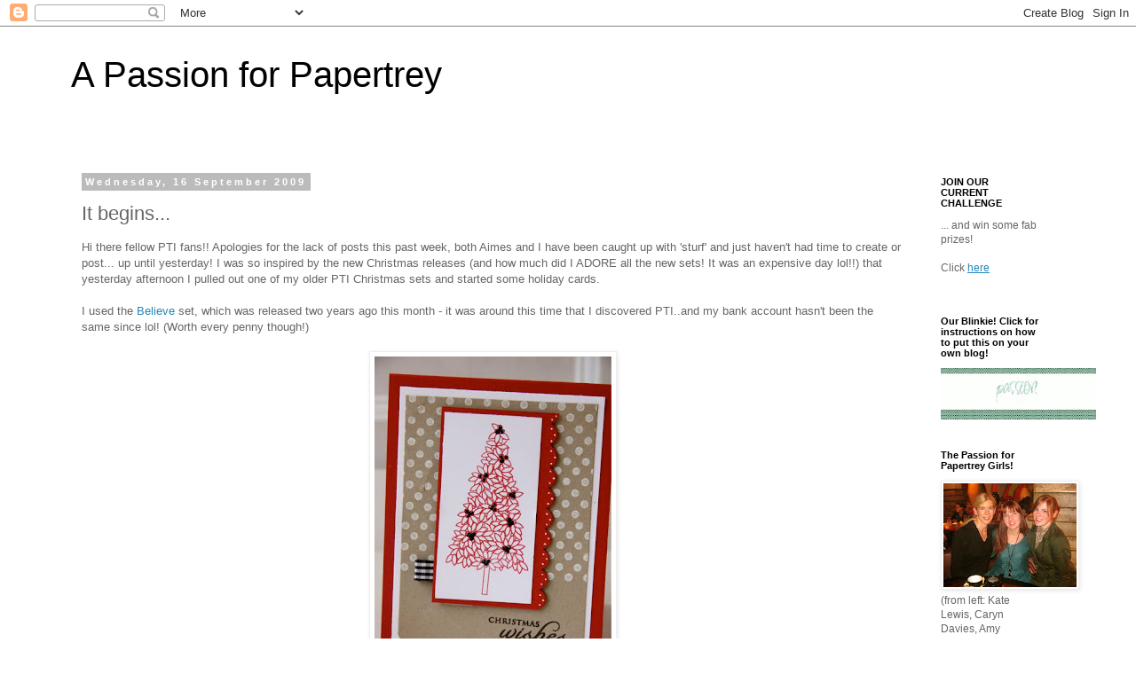

--- FILE ---
content_type: text/html; charset=UTF-8
request_url: https://apassionforpapertrey.blogspot.com/2009/09/it-begins.html?showComment=1253435021125
body_size: 24419
content:
<!DOCTYPE html>
<html class='v2' dir='ltr' lang='en-GB'>
<head>
<link href='https://www.blogger.com/static/v1/widgets/335934321-css_bundle_v2.css' rel='stylesheet' type='text/css'/>
<meta content='width=1100' name='viewport'/>
<meta content='text/html; charset=UTF-8' http-equiv='Content-Type'/>
<meta content='blogger' name='generator'/>
<link href='https://apassionforpapertrey.blogspot.com/favicon.ico' rel='icon' type='image/x-icon'/>
<link href='http://apassionforpapertrey.blogspot.com/2009/09/it-begins.html' rel='canonical'/>
<link rel="alternate" type="application/atom+xml" title="A Passion for Papertrey - Atom" href="https://apassionforpapertrey.blogspot.com/feeds/posts/default" />
<link rel="alternate" type="application/rss+xml" title="A Passion for Papertrey - RSS" href="https://apassionforpapertrey.blogspot.com/feeds/posts/default?alt=rss" />
<link rel="service.post" type="application/atom+xml" title="A Passion for Papertrey - Atom" href="https://www.blogger.com/feeds/8077068501251267018/posts/default" />

<link rel="alternate" type="application/atom+xml" title="A Passion for Papertrey - Atom" href="https://apassionforpapertrey.blogspot.com/feeds/4612856632055296548/comments/default" />
<!--Can't find substitution for tag [blog.ieCssRetrofitLinks]-->
<link href='https://blogger.googleusercontent.com/img/b/R29vZ2xl/AVvXsEj0kr8Fa2kov2YJfF-itEDp4WF8gmHxj24snQdHbWieclxG_kUyDoCLa45iU8PyuZoD-sOIU9MA7YO63QFQuOGrfrAF8OWmA4FrM1jY0iPLwBod5Xix4XMssmKDVySogGPXcQ9Tj_Jjguk/s400/IMG_4709.jpg' rel='image_src'/>
<meta content='http://apassionforpapertrey.blogspot.com/2009/09/it-begins.html' property='og:url'/>
<meta content='It begins...' property='og:title'/>
<meta content='Hi there fellow PTI fans!! Apologies for the lack of posts this past week, both Aimes and I have been caught up with &#39;sturf&#39; and just haven&#39;...' property='og:description'/>
<meta content='https://blogger.googleusercontent.com/img/b/R29vZ2xl/AVvXsEj0kr8Fa2kov2YJfF-itEDp4WF8gmHxj24snQdHbWieclxG_kUyDoCLa45iU8PyuZoD-sOIU9MA7YO63QFQuOGrfrAF8OWmA4FrM1jY0iPLwBod5Xix4XMssmKDVySogGPXcQ9Tj_Jjguk/w1200-h630-p-k-no-nu/IMG_4709.jpg' property='og:image'/>
<title>A Passion for Papertrey: It begins...</title>
<style id='page-skin-1' type='text/css'><!--
/*
-----------------------------------------------
Blogger Template Style
Name:     Simple
Designer: Blogger
URL:      www.blogger.com
----------------------------------------------- */
/* Content
----------------------------------------------- */
body {
font: normal normal 12px 'Trebuchet MS', Trebuchet, Verdana, sans-serif;
color: #666666;
background: #ffffff none repeat scroll top left;
padding: 0 0 0 0;
}
html body .region-inner {
min-width: 0;
max-width: 100%;
width: auto;
}
h2 {
font-size: 22px;
}
a:link {
text-decoration:none;
color: #2288bb;
}
a:visited {
text-decoration:none;
color: #888888;
}
a:hover {
text-decoration:underline;
color: #33aaff;
}
.body-fauxcolumn-outer .fauxcolumn-inner {
background: transparent none repeat scroll top left;
_background-image: none;
}
.body-fauxcolumn-outer .cap-top {
position: absolute;
z-index: 1;
height: 400px;
width: 100%;
}
.body-fauxcolumn-outer .cap-top .cap-left {
width: 100%;
background: transparent none repeat-x scroll top left;
_background-image: none;
}
.content-outer {
-moz-box-shadow: 0 0 0 rgba(0, 0, 0, .15);
-webkit-box-shadow: 0 0 0 rgba(0, 0, 0, .15);
-goog-ms-box-shadow: 0 0 0 #333333;
box-shadow: 0 0 0 rgba(0, 0, 0, .15);
margin-bottom: 1px;
}
.content-inner {
padding: 10px 40px;
}
.content-inner {
background-color: #ffffff;
}
/* Header
----------------------------------------------- */
.header-outer {
background: transparent none repeat-x scroll 0 -400px;
_background-image: none;
}
.Header h1 {
font: normal normal 40px 'Trebuchet MS',Trebuchet,Verdana,sans-serif;
color: #000000;
text-shadow: 0 0 0 rgba(0, 0, 0, .2);
}
.Header h1 a {
color: #000000;
}
.Header .description {
font-size: 18px;
color: #000000;
}
.header-inner .Header .titlewrapper {
padding: 22px 0;
}
.header-inner .Header .descriptionwrapper {
padding: 0 0;
}
/* Tabs
----------------------------------------------- */
.tabs-inner .section:first-child {
border-top: 0 solid #dddddd;
}
.tabs-inner .section:first-child ul {
margin-top: -1px;
border-top: 1px solid #dddddd;
border-left: 1px solid #dddddd;
border-right: 1px solid #dddddd;
}
.tabs-inner .widget ul {
background: transparent none repeat-x scroll 0 -800px;
_background-image: none;
border-bottom: 1px solid #dddddd;
margin-top: 0;
margin-left: -30px;
margin-right: -30px;
}
.tabs-inner .widget li a {
display: inline-block;
padding: .6em 1em;
font: normal normal 12px 'Trebuchet MS', Trebuchet, Verdana, sans-serif;
color: #000000;
border-left: 1px solid #ffffff;
border-right: 1px solid #dddddd;
}
.tabs-inner .widget li:first-child a {
border-left: none;
}
.tabs-inner .widget li.selected a, .tabs-inner .widget li a:hover {
color: #000000;
background-color: #eeeeee;
text-decoration: none;
}
/* Columns
----------------------------------------------- */
.main-outer {
border-top: 0 solid transparent;
}
.fauxcolumn-left-outer .fauxcolumn-inner {
border-right: 1px solid transparent;
}
.fauxcolumn-right-outer .fauxcolumn-inner {
border-left: 1px solid transparent;
}
/* Headings
----------------------------------------------- */
div.widget > h2,
div.widget h2.title {
margin: 0 0 1em 0;
font: normal bold 11px 'Trebuchet MS',Trebuchet,Verdana,sans-serif;
color: #000000;
}
/* Widgets
----------------------------------------------- */
.widget .zippy {
color: #999999;
text-shadow: 2px 2px 1px rgba(0, 0, 0, .1);
}
.widget .popular-posts ul {
list-style: none;
}
/* Posts
----------------------------------------------- */
h2.date-header {
font: normal bold 11px Arial, Tahoma, Helvetica, FreeSans, sans-serif;
}
.date-header span {
background-color: #bbbbbb;
color: #ffffff;
padding: 0.4em;
letter-spacing: 3px;
margin: inherit;
}
.main-inner {
padding-top: 35px;
padding-bottom: 65px;
}
.main-inner .column-center-inner {
padding: 0 0;
}
.main-inner .column-center-inner .section {
margin: 0 1em;
}
.post {
margin: 0 0 45px 0;
}
h3.post-title, .comments h4 {
font: normal normal 22px 'Trebuchet MS',Trebuchet,Verdana,sans-serif;
margin: .75em 0 0;
}
.post-body {
font-size: 110%;
line-height: 1.4;
position: relative;
}
.post-body img, .post-body .tr-caption-container, .Profile img, .Image img,
.BlogList .item-thumbnail img {
padding: 2px;
background: #ffffff;
border: 1px solid #eeeeee;
-moz-box-shadow: 1px 1px 5px rgba(0, 0, 0, .1);
-webkit-box-shadow: 1px 1px 5px rgba(0, 0, 0, .1);
box-shadow: 1px 1px 5px rgba(0, 0, 0, .1);
}
.post-body img, .post-body .tr-caption-container {
padding: 5px;
}
.post-body .tr-caption-container {
color: #666666;
}
.post-body .tr-caption-container img {
padding: 0;
background: transparent;
border: none;
-moz-box-shadow: 0 0 0 rgba(0, 0, 0, .1);
-webkit-box-shadow: 0 0 0 rgba(0, 0, 0, .1);
box-shadow: 0 0 0 rgba(0, 0, 0, .1);
}
.post-header {
margin: 0 0 1.5em;
line-height: 1.6;
font-size: 90%;
}
.post-footer {
margin: 20px -2px 0;
padding: 5px 10px;
color: #666666;
background-color: #eeeeee;
border-bottom: 1px solid #eeeeee;
line-height: 1.6;
font-size: 90%;
}
#comments .comment-author {
padding-top: 1.5em;
border-top: 1px solid transparent;
background-position: 0 1.5em;
}
#comments .comment-author:first-child {
padding-top: 0;
border-top: none;
}
.avatar-image-container {
margin: .2em 0 0;
}
#comments .avatar-image-container img {
border: 1px solid #eeeeee;
}
/* Comments
----------------------------------------------- */
.comments .comments-content .icon.blog-author {
background-repeat: no-repeat;
background-image: url([data-uri]);
}
.comments .comments-content .loadmore a {
border-top: 1px solid #999999;
border-bottom: 1px solid #999999;
}
.comments .comment-thread.inline-thread {
background-color: #eeeeee;
}
.comments .continue {
border-top: 2px solid #999999;
}
/* Accents
---------------------------------------------- */
.section-columns td.columns-cell {
border-left: 1px solid transparent;
}
.blog-pager {
background: transparent url(//www.blogblog.com/1kt/simple/paging_dot.png) repeat-x scroll top center;
}
.blog-pager-older-link, .home-link,
.blog-pager-newer-link {
background-color: #ffffff;
padding: 5px;
}
.footer-outer {
border-top: 1px dashed #bbbbbb;
}
/* Mobile
----------------------------------------------- */
body.mobile  {
background-size: auto;
}
.mobile .body-fauxcolumn-outer {
background: transparent none repeat scroll top left;
}
.mobile .body-fauxcolumn-outer .cap-top {
background-size: 100% auto;
}
.mobile .content-outer {
-webkit-box-shadow: 0 0 3px rgba(0, 0, 0, .15);
box-shadow: 0 0 3px rgba(0, 0, 0, .15);
}
.mobile .tabs-inner .widget ul {
margin-left: 0;
margin-right: 0;
}
.mobile .post {
margin: 0;
}
.mobile .main-inner .column-center-inner .section {
margin: 0;
}
.mobile .date-header span {
padding: 0.1em 10px;
margin: 0 -10px;
}
.mobile h3.post-title {
margin: 0;
}
.mobile .blog-pager {
background: transparent none no-repeat scroll top center;
}
.mobile .footer-outer {
border-top: none;
}
.mobile .main-inner, .mobile .footer-inner {
background-color: #ffffff;
}
.mobile-index-contents {
color: #666666;
}
.mobile-link-button {
background-color: #2288bb;
}
.mobile-link-button a:link, .mobile-link-button a:visited {
color: #ffffff;
}
.mobile .tabs-inner .section:first-child {
border-top: none;
}
.mobile .tabs-inner .PageList .widget-content {
background-color: #eeeeee;
color: #000000;
border-top: 1px solid #dddddd;
border-bottom: 1px solid #dddddd;
}
.mobile .tabs-inner .PageList .widget-content .pagelist-arrow {
border-left: 1px solid #dddddd;
}

--></style>
<style id='template-skin-1' type='text/css'><!--
body {
min-width: 1200px;
}
.content-outer, .content-fauxcolumn-outer, .region-inner {
min-width: 1200px;
max-width: 1200px;
_width: 1200px;
}
.main-inner .columns {
padding-left: 0px;
padding-right: 170px;
}
.main-inner .fauxcolumn-center-outer {
left: 0px;
right: 170px;
/* IE6 does not respect left and right together */
_width: expression(this.parentNode.offsetWidth -
parseInt("0px") -
parseInt("170px") + 'px');
}
.main-inner .fauxcolumn-left-outer {
width: 0px;
}
.main-inner .fauxcolumn-right-outer {
width: 170px;
}
.main-inner .column-left-outer {
width: 0px;
right: 100%;
margin-left: -0px;
}
.main-inner .column-right-outer {
width: 170px;
margin-right: -170px;
}
#layout {
min-width: 0;
}
#layout .content-outer {
min-width: 0;
width: 800px;
}
#layout .region-inner {
min-width: 0;
width: auto;
}
body#layout div.add_widget {
padding: 8px;
}
body#layout div.add_widget a {
margin-left: 32px;
}
--></style>
<link href='https://www.blogger.com/dyn-css/authorization.css?targetBlogID=8077068501251267018&amp;zx=066da22f-b138-4874-ac08-65bef455bc77' media='none' onload='if(media!=&#39;all&#39;)media=&#39;all&#39;' rel='stylesheet'/><noscript><link href='https://www.blogger.com/dyn-css/authorization.css?targetBlogID=8077068501251267018&amp;zx=066da22f-b138-4874-ac08-65bef455bc77' rel='stylesheet'/></noscript>
<meta name='google-adsense-platform-account' content='ca-host-pub-1556223355139109'/>
<meta name='google-adsense-platform-domain' content='blogspot.com'/>

</head>
<body class='loading variant-simplysimple'>
<div class='navbar section' id='navbar' name='Navbar'><div class='widget Navbar' data-version='1' id='Navbar1'><script type="text/javascript">
    function setAttributeOnload(object, attribute, val) {
      if(window.addEventListener) {
        window.addEventListener('load',
          function(){ object[attribute] = val; }, false);
      } else {
        window.attachEvent('onload', function(){ object[attribute] = val; });
      }
    }
  </script>
<div id="navbar-iframe-container"></div>
<script type="text/javascript" src="https://apis.google.com/js/platform.js"></script>
<script type="text/javascript">
      gapi.load("gapi.iframes:gapi.iframes.style.bubble", function() {
        if (gapi.iframes && gapi.iframes.getContext) {
          gapi.iframes.getContext().openChild({
              url: 'https://www.blogger.com/navbar/8077068501251267018?po\x3d4612856632055296548\x26origin\x3dhttps://apassionforpapertrey.blogspot.com',
              where: document.getElementById("navbar-iframe-container"),
              id: "navbar-iframe"
          });
        }
      });
    </script><script type="text/javascript">
(function() {
var script = document.createElement('script');
script.type = 'text/javascript';
script.src = '//pagead2.googlesyndication.com/pagead/js/google_top_exp.js';
var head = document.getElementsByTagName('head')[0];
if (head) {
head.appendChild(script);
}})();
</script>
</div></div>
<div class='body-fauxcolumns'>
<div class='fauxcolumn-outer body-fauxcolumn-outer'>
<div class='cap-top'>
<div class='cap-left'></div>
<div class='cap-right'></div>
</div>
<div class='fauxborder-left'>
<div class='fauxborder-right'></div>
<div class='fauxcolumn-inner'>
</div>
</div>
<div class='cap-bottom'>
<div class='cap-left'></div>
<div class='cap-right'></div>
</div>
</div>
</div>
<div class='content'>
<div class='content-fauxcolumns'>
<div class='fauxcolumn-outer content-fauxcolumn-outer'>
<div class='cap-top'>
<div class='cap-left'></div>
<div class='cap-right'></div>
</div>
<div class='fauxborder-left'>
<div class='fauxborder-right'></div>
<div class='fauxcolumn-inner'>
</div>
</div>
<div class='cap-bottom'>
<div class='cap-left'></div>
<div class='cap-right'></div>
</div>
</div>
</div>
<div class='content-outer'>
<div class='content-cap-top cap-top'>
<div class='cap-left'></div>
<div class='cap-right'></div>
</div>
<div class='fauxborder-left content-fauxborder-left'>
<div class='fauxborder-right content-fauxborder-right'></div>
<div class='content-inner'>
<header>
<div class='header-outer'>
<div class='header-cap-top cap-top'>
<div class='cap-left'></div>
<div class='cap-right'></div>
</div>
<div class='fauxborder-left header-fauxborder-left'>
<div class='fauxborder-right header-fauxborder-right'></div>
<div class='region-inner header-inner'>
<div class='header section' id='header' name='Header'><div class='widget Header' data-version='1' id='Header1'>
<div id='header-inner'>
<div class='titlewrapper'>
<h1 class='title'>
<a href='https://apassionforpapertrey.blogspot.com/'>
A Passion for Papertrey
</a>
</h1>
</div>
<div class='descriptionwrapper'>
<p class='description'><span>
</span></p>
</div>
</div>
</div></div>
</div>
</div>
<div class='header-cap-bottom cap-bottom'>
<div class='cap-left'></div>
<div class='cap-right'></div>
</div>
</div>
</header>
<div class='tabs-outer'>
<div class='tabs-cap-top cap-top'>
<div class='cap-left'></div>
<div class='cap-right'></div>
</div>
<div class='fauxborder-left tabs-fauxborder-left'>
<div class='fauxborder-right tabs-fauxborder-right'></div>
<div class='region-inner tabs-inner'>
<div class='tabs no-items section' id='crosscol' name='Cross-column'></div>
<div class='tabs no-items section' id='crosscol-overflow' name='Cross-Column 2'></div>
</div>
</div>
<div class='tabs-cap-bottom cap-bottom'>
<div class='cap-left'></div>
<div class='cap-right'></div>
</div>
</div>
<div class='main-outer'>
<div class='main-cap-top cap-top'>
<div class='cap-left'></div>
<div class='cap-right'></div>
</div>
<div class='fauxborder-left main-fauxborder-left'>
<div class='fauxborder-right main-fauxborder-right'></div>
<div class='region-inner main-inner'>
<div class='columns fauxcolumns'>
<div class='fauxcolumn-outer fauxcolumn-center-outer'>
<div class='cap-top'>
<div class='cap-left'></div>
<div class='cap-right'></div>
</div>
<div class='fauxborder-left'>
<div class='fauxborder-right'></div>
<div class='fauxcolumn-inner'>
</div>
</div>
<div class='cap-bottom'>
<div class='cap-left'></div>
<div class='cap-right'></div>
</div>
</div>
<div class='fauxcolumn-outer fauxcolumn-left-outer'>
<div class='cap-top'>
<div class='cap-left'></div>
<div class='cap-right'></div>
</div>
<div class='fauxborder-left'>
<div class='fauxborder-right'></div>
<div class='fauxcolumn-inner'>
</div>
</div>
<div class='cap-bottom'>
<div class='cap-left'></div>
<div class='cap-right'></div>
</div>
</div>
<div class='fauxcolumn-outer fauxcolumn-right-outer'>
<div class='cap-top'>
<div class='cap-left'></div>
<div class='cap-right'></div>
</div>
<div class='fauxborder-left'>
<div class='fauxborder-right'></div>
<div class='fauxcolumn-inner'>
</div>
</div>
<div class='cap-bottom'>
<div class='cap-left'></div>
<div class='cap-right'></div>
</div>
</div>
<!-- corrects IE6 width calculation -->
<div class='columns-inner'>
<div class='column-center-outer'>
<div class='column-center-inner'>
<div class='main section' id='main' name='Main'><div class='widget Blog' data-version='1' id='Blog1'>
<div class='blog-posts hfeed'>

          <div class="date-outer">
        
<h2 class='date-header'><span>Wednesday, 16 September 2009</span></h2>

          <div class="date-posts">
        
<div class='post-outer'>
<div class='post hentry uncustomized-post-template' itemprop='blogPost' itemscope='itemscope' itemtype='http://schema.org/BlogPosting'>
<meta content='https://blogger.googleusercontent.com/img/b/R29vZ2xl/AVvXsEj0kr8Fa2kov2YJfF-itEDp4WF8gmHxj24snQdHbWieclxG_kUyDoCLa45iU8PyuZoD-sOIU9MA7YO63QFQuOGrfrAF8OWmA4FrM1jY0iPLwBod5Xix4XMssmKDVySogGPXcQ9Tj_Jjguk/s400/IMG_4709.jpg' itemprop='image_url'/>
<meta content='8077068501251267018' itemprop='blogId'/>
<meta content='4612856632055296548' itemprop='postId'/>
<a name='4612856632055296548'></a>
<h3 class='post-title entry-title' itemprop='name'>
It begins...
</h3>
<div class='post-header'>
<div class='post-header-line-1'></div>
</div>
<div class='post-body entry-content' id='post-body-4612856632055296548' itemprop='description articleBody'>
Hi there fellow PTI fans!! Apologies for the lack of posts this past week, both Aimes and I have been caught up with 'sturf' and just haven't had time to create or post... up until yesterday! I was so inspired by the new Christmas releases (and how much did I ADORE all the new sets! It was an expensive day lol!!) that yesterday afternoon I  pulled out one of my older PTI Christmas sets and started some holiday cards.<br /><br />I used the <a href="http://www.papertreyink.com/stamps_believe.html">Believe</a> set, which was released two years ago this month - it was around this time that I discovered PTI..and my bank account hasn't been the same since lol! (Worth every penny though!)<br /><br /><a href="https://blogger.googleusercontent.com/img/b/R29vZ2xl/AVvXsEj0kr8Fa2kov2YJfF-itEDp4WF8gmHxj24snQdHbWieclxG_kUyDoCLa45iU8PyuZoD-sOIU9MA7YO63QFQuOGrfrAF8OWmA4FrM1jY0iPLwBod5Xix4XMssmKDVySogGPXcQ9Tj_Jjguk/s1600-h/IMG_4709.jpg" onblur="try {parent.deselectBloggerImageGracefully();} catch(e) {}"><img alt="" border="0" id="BLOGGER_PHOTO_ID_5382117733627878066" src="https://blogger.googleusercontent.com/img/b/R29vZ2xl/AVvXsEj0kr8Fa2kov2YJfF-itEDp4WF8gmHxj24snQdHbWieclxG_kUyDoCLa45iU8PyuZoD-sOIU9MA7YO63QFQuOGrfrAF8OWmA4FrM1jY0iPLwBod5Xix4XMssmKDVySogGPXcQ9Tj_Jjguk/s400/IMG_4709.jpg" style="margin: 0px auto 10px; display: block; text-align: center; cursor: pointer; width: 267px; height: 400px;" /></a><br />...red, white and kraft is one of my absolute favourite Christmas colour combos so expect to see a lot more of it in the coming months! I usually colour this tree but I decided this time to leave it as an outline image and just added some black Stickles for the berries.<br /><span style="font-size:85%;"><br /><br /></span>So what did you all think of the new releases? Did anyone order anything? What was your favourite? We'd love to know!<br /><br />Kate x<br /><span style="font-size:85%;"><br /><span style="font-style: italic;">Recipe: (supplies are PTI unless otherwise stated)</span></span><br /><br /><span style="font-size:85%;"><span style="font-style: italic;">Stamps - Believe/Polka Dot Basics</span><br /><span style="font-style: italic;">Ink - Pure Poppy/Versafine black/Fresh Snow</span><br /><span style="font-style: italic;">Card - Kraft/Stamper's Select White/Pure Poppy</span><br /><span style="font-style: italic;">Other - Black gingham ribbon/white gel pen/corner rounder punch (SU)/scallop edge punch (SU)/Stickles</span></span>
<div style='clear: both;'></div>
</div>
<div class='post-footer'>
<div class='post-footer-line post-footer-line-1'>
<span class='post-author vcard'>
Posted by
<span class='fn' itemprop='author' itemscope='itemscope' itemtype='http://schema.org/Person'>
<meta content='https://www.blogger.com/profile/15275283771959457451' itemprop='url'/>
<a class='g-profile' href='https://www.blogger.com/profile/15275283771959457451' rel='author' title='author profile'>
<span itemprop='name'>Kate Lewis</span>
</a>
</span>
</span>
<span class='post-timestamp'>
at
<meta content='http://apassionforpapertrey.blogspot.com/2009/09/it-begins.html' itemprop='url'/>
<a class='timestamp-link' href='https://apassionforpapertrey.blogspot.com/2009/09/it-begins.html' rel='bookmark' title='permanent link'><abbr class='published' itemprop='datePublished' title='2009-09-16T18:20:00+01:00'>18:20</abbr></a>
</span>
<span class='post-comment-link'>
</span>
<span class='post-icons'>
<span class='item-control blog-admin pid-1669437773'>
<a href='https://www.blogger.com/post-edit.g?blogID=8077068501251267018&postID=4612856632055296548&from=pencil' title='Edit Post'>
<img alt='' class='icon-action' height='18' src='https://resources.blogblog.com/img/icon18_edit_allbkg.gif' width='18'/>
</a>
</span>
</span>
<div class='post-share-buttons goog-inline-block'>
<a class='goog-inline-block share-button sb-email' href='https://www.blogger.com/share-post.g?blogID=8077068501251267018&postID=4612856632055296548&target=email' target='_blank' title='Email This'><span class='share-button-link-text'>Email This</span></a><a class='goog-inline-block share-button sb-blog' href='https://www.blogger.com/share-post.g?blogID=8077068501251267018&postID=4612856632055296548&target=blog' onclick='window.open(this.href, "_blank", "height=270,width=475"); return false;' target='_blank' title='BlogThis!'><span class='share-button-link-text'>BlogThis!</span></a><a class='goog-inline-block share-button sb-twitter' href='https://www.blogger.com/share-post.g?blogID=8077068501251267018&postID=4612856632055296548&target=twitter' target='_blank' title='Share to X'><span class='share-button-link-text'>Share to X</span></a><a class='goog-inline-block share-button sb-facebook' href='https://www.blogger.com/share-post.g?blogID=8077068501251267018&postID=4612856632055296548&target=facebook' onclick='window.open(this.href, "_blank", "height=430,width=640"); return false;' target='_blank' title='Share to Facebook'><span class='share-button-link-text'>Share to Facebook</span></a><a class='goog-inline-block share-button sb-pinterest' href='https://www.blogger.com/share-post.g?blogID=8077068501251267018&postID=4612856632055296548&target=pinterest' target='_blank' title='Share to Pinterest'><span class='share-button-link-text'>Share to Pinterest</span></a>
</div>
</div>
<div class='post-footer-line post-footer-line-2'>
<span class='post-labels'>
Labels:
<a href='https://apassionforpapertrey.blogspot.com/search/label/Believe' rel='tag'>Believe</a>
</span>
</div>
<div class='post-footer-line post-footer-line-3'>
<span class='post-location'>
</span>
</div>
</div>
</div>
<div class='comments' id='comments'>
<a name='comments'></a>
<h4>15 comments:</h4>
<div id='Blog1_comments-block-wrapper'>
<dl class='avatar-comment-indent' id='comments-block'>
<dt class='comment-author ' id='c7021036186177658099'>
<a name='c7021036186177658099'></a>
<div class="avatar-image-container vcard"><span dir="ltr"><a href="https://www.blogger.com/profile/07028654656658683181" target="" rel="nofollow" onclick="" class="avatar-hovercard" id="av-7021036186177658099-07028654656658683181"><img src="https://resources.blogblog.com/img/blank.gif" width="35" height="35" class="delayLoad" style="display: none;" longdesc="//blogger.googleusercontent.com/img/b/R29vZ2xl/AVvXsEhxzHFRE5IXnMCf1Nozg7edaJVNb_Tbm4EpdQvj5jZK4abdBZQqnPfbXdUVpPsdBSmYX-J7h6ontNhh0GbPsmnmwLEZ2skbmK5feeOJJvyiIKiqFpWOhxgW74Hr-sWHKQ/s45-c/DSCF7440%5B1%5D.jpg" alt="" title="Emma">

<noscript><img src="//blogger.googleusercontent.com/img/b/R29vZ2xl/AVvXsEhxzHFRE5IXnMCf1Nozg7edaJVNb_Tbm4EpdQvj5jZK4abdBZQqnPfbXdUVpPsdBSmYX-J7h6ontNhh0GbPsmnmwLEZ2skbmK5feeOJJvyiIKiqFpWOhxgW74Hr-sWHKQ/s45-c/DSCF7440%5B1%5D.jpg" width="35" height="35" class="photo" alt=""></noscript></a></span></div>
<a href='https://www.blogger.com/profile/07028654656658683181' rel='nofollow'>Emma</a>
said...
</dt>
<dd class='comment-body' id='Blog1_cmt-7021036186177658099'>
<p>
I of course concur with the colour combo and reiterate the feeling about how much I will be using it  too ;D  This set still looks so classy - I think it must be a combination of class from your self and the stamps though.<br /><br />Hope you are well :D<br /><br />Emma x
</p>
</dd>
<dd class='comment-footer'>
<span class='comment-timestamp'>
<a href='https://apassionforpapertrey.blogspot.com/2009/09/it-begins.html?showComment=1253124039787#c7021036186177658099' title='comment permalink'>
16 September 2009 at 19:00
</a>
<span class='item-control blog-admin pid-2144342282'>
<a class='comment-delete' href='https://www.blogger.com/comment/delete/8077068501251267018/7021036186177658099' title='Delete Comment'>
<img src='https://resources.blogblog.com/img/icon_delete13.gif'/>
</a>
</span>
</span>
</dd>
<dt class='comment-author ' id='c3705815696300532171'>
<a name='c3705815696300532171'></a>
<div class="avatar-image-container vcard"><span dir="ltr"><a href="https://www.blogger.com/profile/08391383936911543959" target="" rel="nofollow" onclick="" class="avatar-hovercard" id="av-3705815696300532171-08391383936911543959"><img src="https://resources.blogblog.com/img/blank.gif" width="35" height="35" class="delayLoad" style="display: none;" longdesc="//blogger.googleusercontent.com/img/b/R29vZ2xl/AVvXsEjS5vBN9O_CnYTNGOFh12Pob4rD_5F7ySs2oDGaeYmonV8DDPN1A06pgSYmw6EZYPhVok8gMOOIeFoOEZn9zfCAJRTbqwXMPKKXhsxH8gEBgjwOnxBjjoyCK5h5YB0CQg/s45-c/pdprofile.jpg" alt="" title="PinksyDoodles">

<noscript><img src="//blogger.googleusercontent.com/img/b/R29vZ2xl/AVvXsEjS5vBN9O_CnYTNGOFh12Pob4rD_5F7ySs2oDGaeYmonV8DDPN1A06pgSYmw6EZYPhVok8gMOOIeFoOEZn9zfCAJRTbqwXMPKKXhsxH8gEBgjwOnxBjjoyCK5h5YB0CQg/s45-c/pdprofile.jpg" width="35" height="35" class="photo" alt=""></noscript></a></span></div>
<a href='https://www.blogger.com/profile/08391383936911543959' rel='nofollow'>PinksyDoodles</a>
said...
</dt>
<dd class='comment-body' id='Blog1_cmt-3705815696300532171'>
<p>
This is a beautiful card. I love the colour scheme - it&#39;s not one I would have thought of but if you don&#39;t mind I will &quot;borrow&quot; it. The new releases are gorgeous, my favourite is the Tree Trimming Trio.<br />Clare xx
</p>
</dd>
<dd class='comment-footer'>
<span class='comment-timestamp'>
<a href='https://apassionforpapertrey.blogspot.com/2009/09/it-begins.html?showComment=1253126979489#c3705815696300532171' title='comment permalink'>
16 September 2009 at 19:49
</a>
<span class='item-control blog-admin pid-1739576437'>
<a class='comment-delete' href='https://www.blogger.com/comment/delete/8077068501251267018/3705815696300532171' title='Delete Comment'>
<img src='https://resources.blogblog.com/img/icon_delete13.gif'/>
</a>
</span>
</span>
</dd>
<dt class='comment-author ' id='c1588687873539044401'>
<a name='c1588687873539044401'></a>
<div class="avatar-image-container avatar-stock"><span dir="ltr"><a href="https://www.blogger.com/profile/01329134675824337296" target="" rel="nofollow" onclick="" class="avatar-hovercard" id="av-1588687873539044401-01329134675824337296"><img src="//www.blogger.com/img/blogger_logo_round_35.png" width="35" height="35" alt="" title="Unknown">

</a></span></div>
<a href='https://www.blogger.com/profile/01329134675824337296' rel='nofollow'>Unknown</a>
said...
</dt>
<dd class='comment-body' id='Blog1_cmt-1588687873539044401'>
<p>
This is so pretty. I am a newbie when it come to PTI, just plaed my second order and yep I got a few of the new releases. My favourite has to be the stockings. Can&#39;t wait for those to arrive. Maybe next month I will order card and inks, so I can take part in your challenges. TFS<br /><br />Melanie<br />x
</p>
</dd>
<dd class='comment-footer'>
<span class='comment-timestamp'>
<a href='https://apassionforpapertrey.blogspot.com/2009/09/it-begins.html?showComment=1253127143088#c1588687873539044401' title='comment permalink'>
16 September 2009 at 19:52
</a>
<span class='item-control blog-admin pid-132694632'>
<a class='comment-delete' href='https://www.blogger.com/comment/delete/8077068501251267018/1588687873539044401' title='Delete Comment'>
<img src='https://resources.blogblog.com/img/icon_delete13.gif'/>
</a>
</span>
</span>
</dd>
<dt class='comment-author ' id='c8487465414932134287'>
<a name='c8487465414932134287'></a>
<div class="avatar-image-container avatar-stock"><span dir="ltr"><img src="//resources.blogblog.com/img/blank.gif" width="35" height="35" alt="" title="Margaret Anne Clark">

</span></div>
Margaret Anne Clark
said...
</dt>
<dd class='comment-body' id='Blog1_cmt-8487465414932134287'>
<p>
Honestly? None of them are on my wish list... Now, before you drum me outta the PTI fan club, you should know I am WAAAAAY picky about Christmas images and every year my card centres around the theme of peace. I also have my cards for the next 10 years kinda planned (for that, read stamps bought!!!) I did like the images, just not enough to put them in front of about 20 other sets!! It was kind of a relief not to dream about the releases this month!!!
</p>
</dd>
<dd class='comment-footer'>
<span class='comment-timestamp'>
<a href='https://apassionforpapertrey.blogspot.com/2009/09/it-begins.html?showComment=1253131444763#c8487465414932134287' title='comment permalink'>
16 September 2009 at 21:04
</a>
<span class='item-control blog-admin pid-1165514822'>
<a class='comment-delete' href='https://www.blogger.com/comment/delete/8077068501251267018/8487465414932134287' title='Delete Comment'>
<img src='https://resources.blogblog.com/img/icon_delete13.gif'/>
</a>
</span>
</span>
</dd>
<dt class='comment-author ' id='c3456672481289852974'>
<a name='c3456672481289852974'></a>
<div class="avatar-image-container vcard"><span dir="ltr"><a href="https://www.blogger.com/profile/10279987551556164319" target="" rel="nofollow" onclick="" class="avatar-hovercard" id="av-3456672481289852974-10279987551556164319"><img src="https://resources.blogblog.com/img/blank.gif" width="35" height="35" class="delayLoad" style="display: none;" longdesc="//blogger.googleusercontent.com/img/b/R29vZ2xl/AVvXsEjBiRv1C23wKXws-6Ug1i_mLQgO9GcnMR6FAQ_zlfBBX34ZhpDufS8P-1FuXOLo7YrYOSbf0bvI92sLrn1xNGY0Mb2B3UKK29E7CXNgW2gb5CVUfCkPsP9byGVsgrfX9w/s45-c/sweetiepie-hello.png" alt="" title="Marlou McAlees">

<noscript><img src="//blogger.googleusercontent.com/img/b/R29vZ2xl/AVvXsEjBiRv1C23wKXws-6Ug1i_mLQgO9GcnMR6FAQ_zlfBBX34ZhpDufS8P-1FuXOLo7YrYOSbf0bvI92sLrn1xNGY0Mb2B3UKK29E7CXNgW2gb5CVUfCkPsP9byGVsgrfX9w/s45-c/sweetiepie-hello.png" width="35" height="35" class="photo" alt=""></noscript></a></span></div>
<a href='https://www.blogger.com/profile/10279987551556164319' rel='nofollow'>Marlou McAlees</a>
said...
</dt>
<dd class='comment-body' id='Blog1_cmt-3456672481289852974'>
<p>
really beautiful :)
</p>
</dd>
<dd class='comment-footer'>
<span class='comment-timestamp'>
<a href='https://apassionforpapertrey.blogspot.com/2009/09/it-begins.html?showComment=1253134756968#c3456672481289852974' title='comment permalink'>
16 September 2009 at 21:59
</a>
<span class='item-control blog-admin pid-354754779'>
<a class='comment-delete' href='https://www.blogger.com/comment/delete/8077068501251267018/3456672481289852974' title='Delete Comment'>
<img src='https://resources.blogblog.com/img/icon_delete13.gif'/>
</a>
</span>
</span>
</dd>
<dt class='comment-author ' id='c1617613377441009104'>
<a name='c1617613377441009104'></a>
<div class="avatar-image-container vcard"><span dir="ltr"><a href="https://www.blogger.com/profile/08589113140944248914" target="" rel="nofollow" onclick="" class="avatar-hovercard" id="av-1617613377441009104-08589113140944248914"><img src="https://resources.blogblog.com/img/blank.gif" width="35" height="35" class="delayLoad" style="display: none;" longdesc="//blogger.googleusercontent.com/img/b/R29vZ2xl/AVvXsEg4q3jnikWb5mwnzQTbOyJmj-QI9Sy7JKQQ2xyGuLbE4nldTs3qv0kUzcUraHP3e3Izai1GEeKRFJXfNG2RA1G_amwwhvDrM-T--ZZDBBsu2sjXz9En5KMdRN05mKz1xg/s45-c/interior-fleet+small.jpg" alt="" title="liszha">

<noscript><img src="//blogger.googleusercontent.com/img/b/R29vZ2xl/AVvXsEg4q3jnikWb5mwnzQTbOyJmj-QI9Sy7JKQQ2xyGuLbE4nldTs3qv0kUzcUraHP3e3Izai1GEeKRFJXfNG2RA1G_amwwhvDrM-T--ZZDBBsu2sjXz9En5KMdRN05mKz1xg/s45-c/interior-fleet+small.jpg" width="35" height="35" class="photo" alt=""></noscript></a></span></div>
<a href='https://www.blogger.com/profile/08589113140944248914' rel='nofollow'>liszha</a>
said...
</dt>
<dd class='comment-body' id='Blog1_cmt-1617613377441009104'>
<p>
Absolutely a stylish christmas card. Combining the red and white with the cardboard is a great combination.
</p>
</dd>
<dd class='comment-footer'>
<span class='comment-timestamp'>
<a href='https://apassionforpapertrey.blogspot.com/2009/09/it-begins.html?showComment=1253138175960#c1617613377441009104' title='comment permalink'>
16 September 2009 at 22:56
</a>
<span class='item-control blog-admin pid-1149949114'>
<a class='comment-delete' href='https://www.blogger.com/comment/delete/8077068501251267018/1617613377441009104' title='Delete Comment'>
<img src='https://resources.blogblog.com/img/icon_delete13.gif'/>
</a>
</span>
</span>
</dd>
<dt class='comment-author ' id='c536022748759140187'>
<a name='c536022748759140187'></a>
<div class="avatar-image-container avatar-stock"><span dir="ltr"><a href="https://www.blogger.com/profile/03562905133100686561" target="" rel="nofollow" onclick="" class="avatar-hovercard" id="av-536022748759140187-03562905133100686561"><img src="//www.blogger.com/img/blogger_logo_round_35.png" width="35" height="35" alt="" title="Tina Spohn">

</a></span></div>
<a href='https://www.blogger.com/profile/03562905133100686561' rel='nofollow'>Tina Spohn</a>
said...
</dt>
<dd class='comment-body' id='Blog1_cmt-536022748759140187'>
<p>
So lovely, Kate! I never thought those dots would lokk so good on a christmas card. Brilliant. :D<br /><br />Hugs, Tina
</p>
</dd>
<dd class='comment-footer'>
<span class='comment-timestamp'>
<a href='https://apassionforpapertrey.blogspot.com/2009/09/it-begins.html?showComment=1253165585878#c536022748759140187' title='comment permalink'>
17 September 2009 at 06:33
</a>
<span class='item-control blog-admin pid-344189085'>
<a class='comment-delete' href='https://www.blogger.com/comment/delete/8077068501251267018/536022748759140187' title='Delete Comment'>
<img src='https://resources.blogblog.com/img/icon_delete13.gif'/>
</a>
</span>
</span>
</dd>
<dt class='comment-author ' id='c1087008306261460353'>
<a name='c1087008306261460353'></a>
<div class="avatar-image-container vcard"><span dir="ltr"><a href="https://www.blogger.com/profile/08102964404889126064" target="" rel="nofollow" onclick="" class="avatar-hovercard" id="av-1087008306261460353-08102964404889126064"><img src="https://resources.blogblog.com/img/blank.gif" width="35" height="35" class="delayLoad" style="display: none;" longdesc="//2.bp.blogspot.com/_bb2vpO-O6pk/TFFKl6_jFnI/AAAAAAAAAY8/IrrR4s071Wk/S45-s35/blog%2Bpic.jpg" alt="" title="Vicki">

<noscript><img src="//2.bp.blogspot.com/_bb2vpO-O6pk/TFFKl6_jFnI/AAAAAAAAAY8/IrrR4s071Wk/S45-s35/blog%2Bpic.jpg" width="35" height="35" class="photo" alt=""></noscript></a></span></div>
<a href='https://www.blogger.com/profile/08102964404889126064' rel='nofollow'>Vicki</a>
said...
</dt>
<dd class='comment-body' id='Blog1_cmt-1087008306261460353'>
<p>
Oh great card Kate, just love everything about it, going to checkout the new releases!<br /><br />Hugs<br />Vicki x
</p>
</dd>
<dd class='comment-footer'>
<span class='comment-timestamp'>
<a href='https://apassionforpapertrey.blogspot.com/2009/09/it-begins.html?showComment=1253175700047#c1087008306261460353' title='comment permalink'>
17 September 2009 at 09:21
</a>
<span class='item-control blog-admin pid-943851054'>
<a class='comment-delete' href='https://www.blogger.com/comment/delete/8077068501251267018/1087008306261460353' title='Delete Comment'>
<img src='https://resources.blogblog.com/img/icon_delete13.gif'/>
</a>
</span>
</span>
</dd>
<dt class='comment-author ' id='c832633153434939329'>
<a name='c832633153434939329'></a>
<div class="avatar-image-container vcard"><span dir="ltr"><a href="https://www.blogger.com/profile/07549006313944585453" target="" rel="nofollow" onclick="" class="avatar-hovercard" id="av-832633153434939329-07549006313944585453"><img src="https://resources.blogblog.com/img/blank.gif" width="35" height="35" class="delayLoad" style="display: none;" longdesc="//blogger.googleusercontent.com/img/b/R29vZ2xl/AVvXsEi3mIrAidZO8EeJnU3NlPSGik5Ssvip1qQG6MrkrqMU6Iwo4hIlKOLWFDIUtn_7TM9Qgb6P838SfQ_EqyZx1np8CLMgqairOzzkNqAJsvYwoOoJMt1XcDOw8mwr_fWhrg/s45-c/Snapshot_20141226_5.JPG" alt="" title="Ann">

<noscript><img src="//blogger.googleusercontent.com/img/b/R29vZ2xl/AVvXsEi3mIrAidZO8EeJnU3NlPSGik5Ssvip1qQG6MrkrqMU6Iwo4hIlKOLWFDIUtn_7TM9Qgb6P838SfQ_EqyZx1np8CLMgqairOzzkNqAJsvYwoOoJMt1XcDOw8mwr_fWhrg/s45-c/Snapshot_20141226_5.JPG" width="35" height="35" class="photo" alt=""></noscript></a></span></div>
<a href='https://www.blogger.com/profile/07549006313944585453' rel='nofollow'>Ann</a>
said...
</dt>
<dd class='comment-body' id='Blog1_cmt-832633153434939329'>
<p>
Can&#39;t really make out why kraft works with red &amp; white but it DOES!  Looks so Chrismassy!  Great card Kate and I love this set too - got it second hand and was really pleased with it.
</p>
</dd>
<dd class='comment-footer'>
<span class='comment-timestamp'>
<a href='https://apassionforpapertrey.blogspot.com/2009/09/it-begins.html?showComment=1253180130418#c832633153434939329' title='comment permalink'>
17 September 2009 at 10:35
</a>
<span class='item-control blog-admin pid-498170494'>
<a class='comment-delete' href='https://www.blogger.com/comment/delete/8077068501251267018/832633153434939329' title='Delete Comment'>
<img src='https://resources.blogblog.com/img/icon_delete13.gif'/>
</a>
</span>
</span>
</dd>
<dt class='comment-author ' id='c3482119421795828415'>
<a name='c3482119421795828415'></a>
<div class="avatar-image-container vcard"><span dir="ltr"><a href="https://www.blogger.com/profile/12975836733029349674" target="" rel="nofollow" onclick="" class="avatar-hovercard" id="av-3482119421795828415-12975836733029349674"><img src="https://resources.blogblog.com/img/blank.gif" width="35" height="35" class="delayLoad" style="display: none;" longdesc="//4.bp.blogspot.com/_0LD_cMWsJ7k/SwFaUxp9s3I/AAAAAAAABag/6tpny_RGaBs/S45-s35/20082009%2B033.JPG" alt="" title="Saxo Stamper">

<noscript><img src="//4.bp.blogspot.com/_0LD_cMWsJ7k/SwFaUxp9s3I/AAAAAAAABag/6tpny_RGaBs/S45-s35/20082009%2B033.JPG" width="35" height="35" class="photo" alt=""></noscript></a></span></div>
<a href='https://www.blogger.com/profile/12975836733029349674' rel='nofollow'>Saxo Stamper</a>
said...
</dt>
<dd class='comment-body' id='Blog1_cmt-3482119421795828415'>
<p>
Hi Kate, love this card, lovely colours and really pretty stamp - hard to believe we are preparing already for Xmas, still gives us a distraction away from those horrible dark nights !
</p>
</dd>
<dd class='comment-footer'>
<span class='comment-timestamp'>
<a href='https://apassionforpapertrey.blogspot.com/2009/09/it-begins.html?showComment=1253186470799#c3482119421795828415' title='comment permalink'>
17 September 2009 at 12:21
</a>
<span class='item-control blog-admin pid-23556351'>
<a class='comment-delete' href='https://www.blogger.com/comment/delete/8077068501251267018/3482119421795828415' title='Delete Comment'>
<img src='https://resources.blogblog.com/img/icon_delete13.gif'/>
</a>
</span>
</span>
</dd>
<dt class='comment-author ' id='c3344295255305495942'>
<a name='c3344295255305495942'></a>
<div class="avatar-image-container avatar-stock"><span dir="ltr"><a href="https://www.blogger.com/profile/11663688309268676464" target="" rel="nofollow" onclick="" class="avatar-hovercard" id="av-3344295255305495942-11663688309268676464"><img src="//www.blogger.com/img/blogger_logo_round_35.png" width="35" height="35" alt="" title="Joy">

</a></span></div>
<a href='https://www.blogger.com/profile/11663688309268676464' rel='nofollow'>Joy</a>
said...
</dt>
<dd class='comment-body' id='Blog1_cmt-3344295255305495942'>
<p>
Love the colour combo, fab card xx
</p>
</dd>
<dd class='comment-footer'>
<span class='comment-timestamp'>
<a href='https://apassionforpapertrey.blogspot.com/2009/09/it-begins.html?showComment=1253198283524#c3344295255305495942' title='comment permalink'>
17 September 2009 at 15:38
</a>
<span class='item-control blog-admin pid-44137308'>
<a class='comment-delete' href='https://www.blogger.com/comment/delete/8077068501251267018/3344295255305495942' title='Delete Comment'>
<img src='https://resources.blogblog.com/img/icon_delete13.gif'/>
</a>
</span>
</span>
</dd>
<dt class='comment-author ' id='c1417441292269494969'>
<a name='c1417441292269494969'></a>
<div class="avatar-image-container avatar-stock"><span dir="ltr"><a href="https://www.blogger.com/profile/06306163569403330527" target="" rel="nofollow" onclick="" class="avatar-hovercard" id="av-1417441292269494969-06306163569403330527"><img src="//www.blogger.com/img/blogger_logo_round_35.png" width="35" height="35" alt="" title="Daniela F.">

</a></span></div>
<a href='https://www.blogger.com/profile/06306163569403330527' rel='nofollow'>Daniela F.</a>
said...
</dt>
<dd class='comment-body' id='Blog1_cmt-1417441292269494969'>
<p>
A wonderful Christmas card! I love those traditional colors :) I didn&#39;t order this month but think the Vintage Labels will go to my cart... sooner or later! <br /><br />Dana xx
</p>
</dd>
<dd class='comment-footer'>
<span class='comment-timestamp'>
<a href='https://apassionforpapertrey.blogspot.com/2009/09/it-begins.html?showComment=1253216447194#c1417441292269494969' title='comment permalink'>
17 September 2009 at 20:40
</a>
<span class='item-control blog-admin pid-1007088651'>
<a class='comment-delete' href='https://www.blogger.com/comment/delete/8077068501251267018/1417441292269494969' title='Delete Comment'>
<img src='https://resources.blogblog.com/img/icon_delete13.gif'/>
</a>
</span>
</span>
</dd>
<dt class='comment-author ' id='c2283128742466020774'>
<a name='c2283128742466020774'></a>
<div class="avatar-image-container vcard"><span dir="ltr"><a href="https://www.blogger.com/profile/07444393837084410299" target="" rel="nofollow" onclick="" class="avatar-hovercard" id="av-2283128742466020774-07444393837084410299"><img src="https://resources.blogblog.com/img/blank.gif" width="35" height="35" class="delayLoad" style="display: none;" longdesc="//blogger.googleusercontent.com/img/b/R29vZ2xl/AVvXsEhdlQAdGU0kLgKJxB33lA2WvUFT3uPuMsidjwHZCP2PLDr0bJyeICgaVmfX4EMrjENzcc-JfojrKySUnssTl62MU-yN_SgroInf1EfwKlPK_DHbPBHFsFxcAfCkx6I-uw/s45-c/FullSizeRender.jpg" alt="" title="Chris">

<noscript><img src="//blogger.googleusercontent.com/img/b/R29vZ2xl/AVvXsEhdlQAdGU0kLgKJxB33lA2WvUFT3uPuMsidjwHZCP2PLDr0bJyeICgaVmfX4EMrjENzcc-JfojrKySUnssTl62MU-yN_SgroInf1EfwKlPK_DHbPBHFsFxcAfCkx6I-uw/s45-c/FullSizeRender.jpg" width="35" height="35" class="photo" alt=""></noscript></a></span></div>
<a href='https://www.blogger.com/profile/07444393837084410299' rel='nofollow'>Chris</a>
said...
</dt>
<dd class='comment-body' id='Blog1_cmt-2283128742466020774'>
<p>
Love that colour combo Kate - really cheerful and bright and one of my old favourites!  I&#39;m not sure how but 3 sets leapt into my basket with a mind of their own!  I got Vintage lables, the poinsettias and Dawns signature one - but I have a feeling they&#39;ll get held up by the postal strike!
</p>
</dd>
<dd class='comment-footer'>
<span class='comment-timestamp'>
<a href='https://apassionforpapertrey.blogspot.com/2009/09/it-begins.html?showComment=1253223191198#c2283128742466020774' title='comment permalink'>
17 September 2009 at 22:33
</a>
<span class='item-control blog-admin pid-662810188'>
<a class='comment-delete' href='https://www.blogger.com/comment/delete/8077068501251267018/2283128742466020774' title='Delete Comment'>
<img src='https://resources.blogblog.com/img/icon_delete13.gif'/>
</a>
</span>
</span>
</dd>
<dt class='comment-author ' id='c2265907594792772017'>
<a name='c2265907594792772017'></a>
<div class="avatar-image-container avatar-stock"><span dir="ltr"><a href="https://www.blogger.com/profile/03521241127482741705" target="" rel="nofollow" onclick="" class="avatar-hovercard" id="av-2265907594792772017-03521241127482741705"><img src="//www.blogger.com/img/blogger_logo_round_35.png" width="35" height="35" alt="" title="cathcrops">

</a></span></div>
<a href='https://www.blogger.com/profile/03521241127482741705' rel='nofollow'>cathcrops</a>
said...
</dt>
<dd class='comment-body' id='Blog1_cmt-2265907594792772017'>
<p>
Lovely card.The kraft sure is a multi tasker !<br />Went for the labels and signature stamps, think about paying for them later. Hope the postie doesn&#39;t disappoint me !
</p>
</dd>
<dd class='comment-footer'>
<span class='comment-timestamp'>
<a href='https://apassionforpapertrey.blogspot.com/2009/09/it-begins.html?showComment=1253304572579#c2265907594792772017' title='comment permalink'>
18 September 2009 at 21:09
</a>
<span class='item-control blog-admin pid-1699173635'>
<a class='comment-delete' href='https://www.blogger.com/comment/delete/8077068501251267018/2265907594792772017' title='Delete Comment'>
<img src='https://resources.blogblog.com/img/icon_delete13.gif'/>
</a>
</span>
</span>
</dd>
<dt class='comment-author ' id='c514255289213478306'>
<a name='c514255289213478306'></a>
<div class="avatar-image-container avatar-stock"><span dir="ltr"><a href="https://www.blogger.com/profile/11625383381907998976" target="" rel="nofollow" onclick="" class="avatar-hovercard" id="av-514255289213478306-11625383381907998976"><img src="//www.blogger.com/img/blogger_logo_round_35.png" width="35" height="35" alt="" title="DeeDee">

</a></span></div>
<a href='https://www.blogger.com/profile/11625383381907998976' rel='nofollow'>DeeDee</a>
said...
</dt>
<dd class='comment-body' id='Blog1_cmt-514255289213478306'>
<p>
Gorgeous!
</p>
</dd>
<dd class='comment-footer'>
<span class='comment-timestamp'>
<a href='https://apassionforpapertrey.blogspot.com/2009/09/it-begins.html?showComment=1253435021125#c514255289213478306' title='comment permalink'>
20 September 2009 at 09:23
</a>
<span class='item-control blog-admin pid-293269323'>
<a class='comment-delete' href='https://www.blogger.com/comment/delete/8077068501251267018/514255289213478306' title='Delete Comment'>
<img src='https://resources.blogblog.com/img/icon_delete13.gif'/>
</a>
</span>
</span>
</dd>
</dl>
</div>
<p class='comment-footer'>
<a href='https://www.blogger.com/comment/fullpage/post/8077068501251267018/4612856632055296548' onclick=''>Post a Comment</a>
</p>
</div>
</div>

        </div></div>
      
</div>
<div class='blog-pager' id='blog-pager'>
<span id='blog-pager-newer-link'>
<a class='blog-pager-newer-link' href='https://apassionforpapertrey.blogspot.com/2009/09/aqua-tree.html' id='Blog1_blog-pager-newer-link' title='Newer Post'>Newer Post</a>
</span>
<span id='blog-pager-older-link'>
<a class='blog-pager-older-link' href='https://apassionforpapertrey.blogspot.com/2009/09/challenge-13-cherished-colour.html' id='Blog1_blog-pager-older-link' title='Older Post'>Older Post</a>
</span>
<a class='home-link' href='https://apassionforpapertrey.blogspot.com/'>Home</a>
</div>
<div class='clear'></div>
<div class='post-feeds'>
<div class='feed-links'>
Subscribe to:
<a class='feed-link' href='https://apassionforpapertrey.blogspot.com/feeds/4612856632055296548/comments/default' target='_blank' type='application/atom+xml'>Post Comments (Atom)</a>
</div>
</div>
</div></div>
</div>
</div>
<div class='column-left-outer'>
<div class='column-left-inner'>
<aside>
</aside>
</div>
</div>
<div class='column-right-outer'>
<div class='column-right-inner'>
<aside>
<div class='sidebar section' id='sidebar-right-1'><div class='widget Text' data-version='1' id='Text8'>
<h2 class='title'>JOIN OUR CURRENT CHALLENGE</h2>
<div class='widget-content'>
... and win some fab prizes!<br/><br/>Click<a href="http://apassionforpapertrey.blogspot.com/2012/01/challenge-valentines.html"> </a><a href="http://apassionforpapertrey.blogspot.com/2012/01/challenge-valentines.html"><span style="text-decoration: underline;">here</span></a><a href="http://apassionforpapertrey.blogspot.com/2011/07/challenge-sweet-sweet-summertime.html"><span style="text-decoration: underline;"><br/></span></a><br/>
</div>
<div class='clear'></div>
</div><div class='widget HTML' data-version='1' id='HTML11'>
<h2 class='title'>Our Blinkie! Click for instructions on how to put this on your own blog!</h2>
<div class='widget-content'>
<a href="http://apassionforpapertrey.blogspot.com/2009/10/freebie.html" target="_blank"><img border="0" width="175px" alt="PTI Blinkie!" src="https://lh3.googleusercontent.com/blogger_img_proxy/AEn0k_tnLnx1veH4mqY5zhPrYF9b5b_r6AzZ41zP8GPfGk_dnfkRzAyhkBUz90nZW7rS2KAuGjjNLAd7PSgEwfS_-DRZRyABatpePdlvhFadpDfH0VCP6Ye0rr1bMUM4b7w=s0-d"></a>
</div>
<div class='clear'></div>
</div><div class='widget Image' data-version='1' id='Image1'>
<h2>The Passion for Papertrey Girls!</h2>
<div class='widget-content'>
<img alt='The Passion for Papertrey Girls!' height='117' id='Image1_img' src='https://blogger.googleusercontent.com/img/b/R29vZ2xl/AVvXsEhJQYJ0vUulngCU2mfZbtYJCf6D2uPIGkuiEFuO-wQIKAKDpqeBjs6zHopnoeRfMS1x7TasNysGfELBgxAP4tfxIJAmaJDPSiJJL2_zjNJdx5NkuPsinDRRc4O0Vl7VbQI_9xdTJpwxFpA/s150/IMG_0898.jpg' width='150'/>
<br/>
<span class='caption'>(from left: Kate Lewis, Caryn Davies, Amy Wanford)</span>
</div>
<div class='clear'></div>
</div><div class='widget Text' data-version='1' id='Text1'>
<div class='widget-content'>
<img src="https://lh3.googleusercontent.com/blogger_img_proxy/AEn0k_uwFB4lnmQaIhkjnUehZGLPzN1FxvdaYreYHZbW8e5nqIKgCKaKCcy5NG90uUrJgWQgGwF4_1ARVYbD10I00CW_ie3_FOSjaAHD4yB-s3UkhjKgutgsu1Cw1IShWwB0co8Gnb-rB45feA=s0-d"><br /><br />Welcome to A Passion for Papertrey - a place where lovers of Papertrey Ink can get together to share ideas, inspiration, take part in challenges and join swaps!<br /><br />We're Kate, Aimes and Caryn - we all live in the UK and became friends thanks to our mutual love of all things Papertrey. We soon found out there were lots of other fans in the UK and Europe and thought there should be a corner of the web to bring us together.<br /><br />Of course we welcome readers from around the world but our primary aim is to unite stampers who use Papertrey products from the UK and the rest of Europe.<br /><br />
</div>
<div class='clear'></div>
</div><div class='widget Subscribe' data-version='1' id='Subscribe1'>
<div style='white-space:nowrap'>
<h2 class='title'>Subscribe To</h2>
<div class='widget-content'>
<div class='subscribe-wrapper subscribe-type-POST'>
<div class='subscribe expanded subscribe-type-POST' id='SW_READER_LIST_Subscribe1POST' style='display:none;'>
<div class='top'>
<span class='inner' onclick='return(_SW_toggleReaderList(event, "Subscribe1POST"));'>
<img class='subscribe-dropdown-arrow' src='https://resources.blogblog.com/img/widgets/arrow_dropdown.gif'/>
<img align='absmiddle' alt='' border='0' class='feed-icon' src='https://resources.blogblog.com/img/icon_feed12.png'/>
Posts
</span>
<div class='feed-reader-links'>
<a class='feed-reader-link' href='https://www.netvibes.com/subscribe.php?url=https%3A%2F%2Fapassionforpapertrey.blogspot.com%2Ffeeds%2Fposts%2Fdefault' target='_blank'>
<img src='https://resources.blogblog.com/img/widgets/subscribe-netvibes.png'/>
</a>
<a class='feed-reader-link' href='https://add.my.yahoo.com/content?url=https%3A%2F%2Fapassionforpapertrey.blogspot.com%2Ffeeds%2Fposts%2Fdefault' target='_blank'>
<img src='https://resources.blogblog.com/img/widgets/subscribe-yahoo.png'/>
</a>
<a class='feed-reader-link' href='https://apassionforpapertrey.blogspot.com/feeds/posts/default' target='_blank'>
<img align='absmiddle' class='feed-icon' src='https://resources.blogblog.com/img/icon_feed12.png'/>
                  Atom
                </a>
</div>
</div>
<div class='bottom'></div>
</div>
<div class='subscribe' id='SW_READER_LIST_CLOSED_Subscribe1POST' onclick='return(_SW_toggleReaderList(event, "Subscribe1POST"));'>
<div class='top'>
<span class='inner'>
<img class='subscribe-dropdown-arrow' src='https://resources.blogblog.com/img/widgets/arrow_dropdown.gif'/>
<span onclick='return(_SW_toggleReaderList(event, "Subscribe1POST"));'>
<img align='absmiddle' alt='' border='0' class='feed-icon' src='https://resources.blogblog.com/img/icon_feed12.png'/>
Posts
</span>
</span>
</div>
<div class='bottom'></div>
</div>
</div>
<div class='subscribe-wrapper subscribe-type-PER_POST'>
<div class='subscribe expanded subscribe-type-PER_POST' id='SW_READER_LIST_Subscribe1PER_POST' style='display:none;'>
<div class='top'>
<span class='inner' onclick='return(_SW_toggleReaderList(event, "Subscribe1PER_POST"));'>
<img class='subscribe-dropdown-arrow' src='https://resources.blogblog.com/img/widgets/arrow_dropdown.gif'/>
<img align='absmiddle' alt='' border='0' class='feed-icon' src='https://resources.blogblog.com/img/icon_feed12.png'/>
Comments
</span>
<div class='feed-reader-links'>
<a class='feed-reader-link' href='https://www.netvibes.com/subscribe.php?url=https%3A%2F%2Fapassionforpapertrey.blogspot.com%2Ffeeds%2F4612856632055296548%2Fcomments%2Fdefault' target='_blank'>
<img src='https://resources.blogblog.com/img/widgets/subscribe-netvibes.png'/>
</a>
<a class='feed-reader-link' href='https://add.my.yahoo.com/content?url=https%3A%2F%2Fapassionforpapertrey.blogspot.com%2Ffeeds%2F4612856632055296548%2Fcomments%2Fdefault' target='_blank'>
<img src='https://resources.blogblog.com/img/widgets/subscribe-yahoo.png'/>
</a>
<a class='feed-reader-link' href='https://apassionforpapertrey.blogspot.com/feeds/4612856632055296548/comments/default' target='_blank'>
<img align='absmiddle' class='feed-icon' src='https://resources.blogblog.com/img/icon_feed12.png'/>
                  Atom
                </a>
</div>
</div>
<div class='bottom'></div>
</div>
<div class='subscribe' id='SW_READER_LIST_CLOSED_Subscribe1PER_POST' onclick='return(_SW_toggleReaderList(event, "Subscribe1PER_POST"));'>
<div class='top'>
<span class='inner'>
<img class='subscribe-dropdown-arrow' src='https://resources.blogblog.com/img/widgets/arrow_dropdown.gif'/>
<span onclick='return(_SW_toggleReaderList(event, "Subscribe1PER_POST"));'>
<img align='absmiddle' alt='' border='0' class='feed-icon' src='https://resources.blogblog.com/img/icon_feed12.png'/>
Comments
</span>
</span>
</div>
<div class='bottom'></div>
</div>
</div>
<div style='clear:both'></div>
</div>
</div>
<div class='clear'></div>
</div><div class='widget Text' data-version='1' id='Text7'>
<h2 class='title'>Contact us</h2>
<div class='widget-content'>
email us anytime at<br/>apassionforpapertrey<br/>@yahoo.co.uk<br/>
</div>
<div class='clear'></div>
</div><div class='widget HTML' data-version='1' id='HTML5'>
<div class='widget-content'>
<img src="https://lh3.googleusercontent.com/blogger_img_proxy/AEn0k_t4b_s34zN20j5lZiHG8mgQqNeeix2lcvCZJoAZRuzxSNbZKY_DXj8LuE4kDM9uAWP4N746xQzq9qbV9tUqXjzL42YimEm0mB7kcTK65upwMgARUojI7OZcGwcgVvfXC9HOo-L4cbGTl-Ix=s0-d">
</div>
<div class='clear'></div>
</div><div class='widget HTML' data-version='1' id='HTML4'>
<h2 class='title'>Join our Facebook Group!</h2>
<div class='widget-content'>
<iframe src="http://www.facebook.com/plugins/likebox.php?href=http%3A%2F%2Fwww.facebook.com%2Fpages%2FA-Passion-for-Papertrey%2F106764462733784%3Fcreated%23%21%2Fpages%2FA-Passion-for-Papertrey%2F106764462733784&amp;width=170&amp;colorscheme=light&amp;show_faces=true&amp;stream=true&amp;header=true&amp;height=427" scrolling="no" frameborder="0" style="border:none; overflow:hidden; width:170px; height:427px;" allowtransparency="true"></iframe>
</div>
<div class='clear'></div>
</div><div class='widget Followers' data-version='1' id='Followers2'>
<div class='widget-content'>
<div id='Followers2-wrapper'>
<div style='margin-right:2px;'>
<div><script type="text/javascript" src="https://apis.google.com/js/platform.js"></script>
<div id="followers-iframe-container"></div>
<script type="text/javascript">
    window.followersIframe = null;
    function followersIframeOpen(url) {
      gapi.load("gapi.iframes", function() {
        if (gapi.iframes && gapi.iframes.getContext) {
          window.followersIframe = gapi.iframes.getContext().openChild({
            url: url,
            where: document.getElementById("followers-iframe-container"),
            messageHandlersFilter: gapi.iframes.CROSS_ORIGIN_IFRAMES_FILTER,
            messageHandlers: {
              '_ready': function(obj) {
                window.followersIframe.getIframeEl().height = obj.height;
              },
              'reset': function() {
                window.followersIframe.close();
                followersIframeOpen("https://www.blogger.com/followers/frame/8077068501251267018?colors\x3dCgt0cmFuc3BhcmVudBILdHJhbnNwYXJlbnQaByM2NjY2NjYiByMyMjg4YmIqByNmZmZmZmYyByMwMDAwMDA6ByM2NjY2NjZCByMyMjg4YmJKByM5OTk5OTlSByMyMjg4YmJaC3RyYW5zcGFyZW50\x26pageSize\x3d21\x26hl\x3den-GB\x26origin\x3dhttps://apassionforpapertrey.blogspot.com");
              },
              'open': function(url) {
                window.followersIframe.close();
                followersIframeOpen(url);
              }
            }
          });
        }
      });
    }
    followersIframeOpen("https://www.blogger.com/followers/frame/8077068501251267018?colors\x3dCgt0cmFuc3BhcmVudBILdHJhbnNwYXJlbnQaByM2NjY2NjYiByMyMjg4YmIqByNmZmZmZmYyByMwMDAwMDA6ByM2NjY2NjZCByMyMjg4YmJKByM5OTk5OTlSByMyMjg4YmJaC3RyYW5zcGFyZW50\x26pageSize\x3d21\x26hl\x3den-GB\x26origin\x3dhttps://apassionforpapertrey.blogspot.com");
  </script></div>
</div>
</div>
<div class='clear'></div>
</div>
</div><div class='widget HTML' data-version='1' id='HTML7'>
<div class='widget-content'>
<img src="https://lh3.googleusercontent.com/blogger_img_proxy/AEn0k_snNhS2qlhUvgSuxz3ptQCnku7n-GYYbjzaY3qBnOcg3EhAismgPnBenXteXx8fQc9TLqra5HZIRqVR8ok08HEPVw-jVW6bUmbhTCU3LGSwPwhdx4gKtRZRNNS5x-djLFfuDBPST7WiIAEl0LjQ=s0-d">
</div>
<div class='clear'></div>
</div><div class='widget Profile' data-version='1' id='Profile2'>
<div class='widget-content'>
<ul>
<li><a class='profile-name-link g-profile' href='https://www.blogger.com/profile/08445979819457279769' style='background-image: url(//www.blogger.com/img/logo-16.png);'>Aimes</a></li>
<li><a class='profile-name-link g-profile' href='https://www.blogger.com/profile/08554157320242419690' style='background-image: url(//www.blogger.com/img/logo-16.png);'>Caryn</a></li>
<li><a class='profile-name-link g-profile' href='https://www.blogger.com/profile/15275283771959457451' style='background-image: url(//www.blogger.com/img/logo-16.png);'>Kate Lewis</a></li>
</ul>
<div class='clear'></div>
</div>
</div><div class='widget Text' data-version='1' id='Text2'>
<div class='widget-content'>
<img src="https://lh3.googleusercontent.com/blogger_img_proxy/AEn0k_tyWcdiTSjcNMpsTP2k43cyTK_QT3W31MQhYTwzwO-QKf4DvUsvhBiSZK8l_gD7sWEDgC1b2zQZVfkOZHUA1wvbjNGLm2HjHqThfj0h8SMOe7JKikdYmt-X3v4mmHgb4U3w2i7osI_S8-PNzg=s0-d"><br/><br/>Every fortnight we will set a challenge using Papertrey products AND at the end of each challenge we will randomly draw a winner who will recieve some Papertrey goodies! This may be a roll of ribbon, a selection of papers and matching cardstock or even a stamp set!!<br/><br/>We know that as it is an overseas company you may not have a large collection of stamps and Papertrey colours so these will be kept quite general.<br/><br/>For example if you don't have the Papertrey colours you could use one of their stamps and cardstock/papers from other companies, or get creative with just some Papertrey papers and ribbon -  the main thing is to have fun!<br/>
</div>
<div class='clear'></div>
</div><div class='widget Text' data-version='1' id='Text5'>
<div class='widget-content'>
<img src="https://lh3.googleusercontent.com/blogger_img_proxy/AEn0k_ujsMHJpEPuzCNQhGVt8ud-9gYvgvBKkUkpwMudzdQf9_6-PEwco0AWZ3x8R_aKgwLU_bDlLrEZKzV2nM-P5jJCc80TnXyg431cQeSywpN2TxQd-y4KC3Xg8lg2zBbdL1m7b3KlAKrzG8P3wvu-87Zq=s0-d"><br/><br/>We'd love to be able to share the projects that you've made with your Papertrey products! We're always looking for Papertrey projects so if you would like yours to be featured on here email us  at apassionforpapertrey(at)<br/>yahoo(dot)com
</div>
<div class='clear'></div>
</div><div class='widget Text' data-version='1' id='Text6'>
<div class='widget-content'>
<img src="https://lh3.googleusercontent.com/blogger_img_proxy/AEn0k_uUFBrHo3fMiVQlyVPrgQKQ4n_FfmI-SNZv0UhamWK4XcDo53yGxEb2viSQO-_XnI1P4gKl7ImFbd654X9qcPDPJt3xLep8CsLiGI-E1aVhmwWQYyqTMCqZojZPxOXwWWvp4L8HUz9xCEBCkKY=s0-d"><br/><br/>Need inspiration? We will regularly feature Papertrey projects from stampers around the world - these may be the Papertrey Design team or other stampers who inspire us to use our Papertrey products in new ways.<br/>
</div>
<div class='clear'></div>
</div><div class='widget Text' data-version='1' id='Text3'>
<div class='widget-content'>
<img src="https://lh3.googleusercontent.com/blogger_img_proxy/AEn0k_vWSMT9I5c1GBQrTo2MaW7DOFlCqks8ffiX7IQ88k2YT5WcoAkRIfuHgyaTymz3vBkh_0ZszQQ11-wLcRLdXt4ZyHyq-fCCTzL52E8FMdbUlPW2M925ArUQlyO64iq_atIrctX4Uds=s0-d"><br/><br/>We will be organising swaps for stampers to exchange their projects. Details coming soon!<br/><br/>
</div>
<div class='clear'></div>
</div><div class='widget HTML' data-version='1' id='HTML6'>
<div class='widget-content'>
<img src="https://lh3.googleusercontent.com/blogger_img_proxy/AEn0k_tqUkuEwT0S0nk7eTWSY8foV2TJSbPEnyeonn_O6t5yEYtXMcC4iKnUZv9A64gJwRx_R4KGDFBHeGh2ay8g_BOGsChRUMACMIn1uQXW_RcWCGI2OySfEBozQDL56u6D1_RIpubjmcvK5A=s0-d">
</div>
<div class='clear'></div>
</div><div class='widget BlogArchive' data-version='1' id='BlogArchive2'>
<div class='widget-content'>
<div id='ArchiveList'>
<div id='BlogArchive2_ArchiveList'>
<ul class='hierarchy'>
<li class='archivedate collapsed'>
<a class='toggle' href='javascript:void(0)'>
<span class='zippy'>

        &#9658;&#160;
      
</span>
</a>
<a class='post-count-link' href='https://apassionforpapertrey.blogspot.com/2012/'>
2012
</a>
<span class='post-count' dir='ltr'>(38)</span>
<ul class='hierarchy'>
<li class='archivedate collapsed'>
<a class='toggle' href='javascript:void(0)'>
<span class='zippy'>

        &#9658;&#160;
      
</span>
</a>
<a class='post-count-link' href='https://apassionforpapertrey.blogspot.com/2012/10/'>
October
</a>
<span class='post-count' dir='ltr'>(1)</span>
</li>
</ul>
<ul class='hierarchy'>
<li class='archivedate collapsed'>
<a class='toggle' href='javascript:void(0)'>
<span class='zippy'>

        &#9658;&#160;
      
</span>
</a>
<a class='post-count-link' href='https://apassionforpapertrey.blogspot.com/2012/09/'>
September
</a>
<span class='post-count' dir='ltr'>(4)</span>
</li>
</ul>
<ul class='hierarchy'>
<li class='archivedate collapsed'>
<a class='toggle' href='javascript:void(0)'>
<span class='zippy'>

        &#9658;&#160;
      
</span>
</a>
<a class='post-count-link' href='https://apassionforpapertrey.blogspot.com/2012/08/'>
August
</a>
<span class='post-count' dir='ltr'>(4)</span>
</li>
</ul>
<ul class='hierarchy'>
<li class='archivedate collapsed'>
<a class='toggle' href='javascript:void(0)'>
<span class='zippy'>

        &#9658;&#160;
      
</span>
</a>
<a class='post-count-link' href='https://apassionforpapertrey.blogspot.com/2012/07/'>
July
</a>
<span class='post-count' dir='ltr'>(4)</span>
</li>
</ul>
<ul class='hierarchy'>
<li class='archivedate collapsed'>
<a class='toggle' href='javascript:void(0)'>
<span class='zippy'>

        &#9658;&#160;
      
</span>
</a>
<a class='post-count-link' href='https://apassionforpapertrey.blogspot.com/2012/06/'>
June
</a>
<span class='post-count' dir='ltr'>(3)</span>
</li>
</ul>
<ul class='hierarchy'>
<li class='archivedate collapsed'>
<a class='toggle' href='javascript:void(0)'>
<span class='zippy'>

        &#9658;&#160;
      
</span>
</a>
<a class='post-count-link' href='https://apassionforpapertrey.blogspot.com/2012/05/'>
May
</a>
<span class='post-count' dir='ltr'>(7)</span>
</li>
</ul>
<ul class='hierarchy'>
<li class='archivedate collapsed'>
<a class='toggle' href='javascript:void(0)'>
<span class='zippy'>

        &#9658;&#160;
      
</span>
</a>
<a class='post-count-link' href='https://apassionforpapertrey.blogspot.com/2012/04/'>
April
</a>
<span class='post-count' dir='ltr'>(4)</span>
</li>
</ul>
<ul class='hierarchy'>
<li class='archivedate collapsed'>
<a class='toggle' href='javascript:void(0)'>
<span class='zippy'>

        &#9658;&#160;
      
</span>
</a>
<a class='post-count-link' href='https://apassionforpapertrey.blogspot.com/2012/03/'>
March
</a>
<span class='post-count' dir='ltr'>(4)</span>
</li>
</ul>
<ul class='hierarchy'>
<li class='archivedate collapsed'>
<a class='toggle' href='javascript:void(0)'>
<span class='zippy'>

        &#9658;&#160;
      
</span>
</a>
<a class='post-count-link' href='https://apassionforpapertrey.blogspot.com/2012/02/'>
February
</a>
<span class='post-count' dir='ltr'>(4)</span>
</li>
</ul>
<ul class='hierarchy'>
<li class='archivedate collapsed'>
<a class='toggle' href='javascript:void(0)'>
<span class='zippy'>

        &#9658;&#160;
      
</span>
</a>
<a class='post-count-link' href='https://apassionforpapertrey.blogspot.com/2012/01/'>
January
</a>
<span class='post-count' dir='ltr'>(3)</span>
</li>
</ul>
</li>
</ul>
<ul class='hierarchy'>
<li class='archivedate collapsed'>
<a class='toggle' href='javascript:void(0)'>
<span class='zippy'>

        &#9658;&#160;
      
</span>
</a>
<a class='post-count-link' href='https://apassionforpapertrey.blogspot.com/2011/'>
2011
</a>
<span class='post-count' dir='ltr'>(88)</span>
<ul class='hierarchy'>
<li class='archivedate collapsed'>
<a class='toggle' href='javascript:void(0)'>
<span class='zippy'>

        &#9658;&#160;
      
</span>
</a>
<a class='post-count-link' href='https://apassionforpapertrey.blogspot.com/2011/12/'>
December
</a>
<span class='post-count' dir='ltr'>(6)</span>
</li>
</ul>
<ul class='hierarchy'>
<li class='archivedate collapsed'>
<a class='toggle' href='javascript:void(0)'>
<span class='zippy'>

        &#9658;&#160;
      
</span>
</a>
<a class='post-count-link' href='https://apassionforpapertrey.blogspot.com/2011/11/'>
November
</a>
<span class='post-count' dir='ltr'>(7)</span>
</li>
</ul>
<ul class='hierarchy'>
<li class='archivedate collapsed'>
<a class='toggle' href='javascript:void(0)'>
<span class='zippy'>

        &#9658;&#160;
      
</span>
</a>
<a class='post-count-link' href='https://apassionforpapertrey.blogspot.com/2011/10/'>
October
</a>
<span class='post-count' dir='ltr'>(7)</span>
</li>
</ul>
<ul class='hierarchy'>
<li class='archivedate collapsed'>
<a class='toggle' href='javascript:void(0)'>
<span class='zippy'>

        &#9658;&#160;
      
</span>
</a>
<a class='post-count-link' href='https://apassionforpapertrey.blogspot.com/2011/09/'>
September
</a>
<span class='post-count' dir='ltr'>(6)</span>
</li>
</ul>
<ul class='hierarchy'>
<li class='archivedate collapsed'>
<a class='toggle' href='javascript:void(0)'>
<span class='zippy'>

        &#9658;&#160;
      
</span>
</a>
<a class='post-count-link' href='https://apassionforpapertrey.blogspot.com/2011/08/'>
August
</a>
<span class='post-count' dir='ltr'>(6)</span>
</li>
</ul>
<ul class='hierarchy'>
<li class='archivedate collapsed'>
<a class='toggle' href='javascript:void(0)'>
<span class='zippy'>

        &#9658;&#160;
      
</span>
</a>
<a class='post-count-link' href='https://apassionforpapertrey.blogspot.com/2011/07/'>
July
</a>
<span class='post-count' dir='ltr'>(10)</span>
</li>
</ul>
<ul class='hierarchy'>
<li class='archivedate collapsed'>
<a class='toggle' href='javascript:void(0)'>
<span class='zippy'>

        &#9658;&#160;
      
</span>
</a>
<a class='post-count-link' href='https://apassionforpapertrey.blogspot.com/2011/06/'>
June
</a>
<span class='post-count' dir='ltr'>(11)</span>
</li>
</ul>
<ul class='hierarchy'>
<li class='archivedate collapsed'>
<a class='toggle' href='javascript:void(0)'>
<span class='zippy'>

        &#9658;&#160;
      
</span>
</a>
<a class='post-count-link' href='https://apassionforpapertrey.blogspot.com/2011/05/'>
May
</a>
<span class='post-count' dir='ltr'>(9)</span>
</li>
</ul>
<ul class='hierarchy'>
<li class='archivedate collapsed'>
<a class='toggle' href='javascript:void(0)'>
<span class='zippy'>

        &#9658;&#160;
      
</span>
</a>
<a class='post-count-link' href='https://apassionforpapertrey.blogspot.com/2011/04/'>
April
</a>
<span class='post-count' dir='ltr'>(6)</span>
</li>
</ul>
<ul class='hierarchy'>
<li class='archivedate collapsed'>
<a class='toggle' href='javascript:void(0)'>
<span class='zippy'>

        &#9658;&#160;
      
</span>
</a>
<a class='post-count-link' href='https://apassionforpapertrey.blogspot.com/2011/03/'>
March
</a>
<span class='post-count' dir='ltr'>(5)</span>
</li>
</ul>
<ul class='hierarchy'>
<li class='archivedate collapsed'>
<a class='toggle' href='javascript:void(0)'>
<span class='zippy'>

        &#9658;&#160;
      
</span>
</a>
<a class='post-count-link' href='https://apassionforpapertrey.blogspot.com/2011/02/'>
February
</a>
<span class='post-count' dir='ltr'>(9)</span>
</li>
</ul>
<ul class='hierarchy'>
<li class='archivedate collapsed'>
<a class='toggle' href='javascript:void(0)'>
<span class='zippy'>

        &#9658;&#160;
      
</span>
</a>
<a class='post-count-link' href='https://apassionforpapertrey.blogspot.com/2011/01/'>
January
</a>
<span class='post-count' dir='ltr'>(6)</span>
</li>
</ul>
</li>
</ul>
<ul class='hierarchy'>
<li class='archivedate collapsed'>
<a class='toggle' href='javascript:void(0)'>
<span class='zippy'>

        &#9658;&#160;
      
</span>
</a>
<a class='post-count-link' href='https://apassionforpapertrey.blogspot.com/2010/'>
2010
</a>
<span class='post-count' dir='ltr'>(136)</span>
<ul class='hierarchy'>
<li class='archivedate collapsed'>
<a class='toggle' href='javascript:void(0)'>
<span class='zippy'>

        &#9658;&#160;
      
</span>
</a>
<a class='post-count-link' href='https://apassionforpapertrey.blogspot.com/2010/12/'>
December
</a>
<span class='post-count' dir='ltr'>(11)</span>
</li>
</ul>
<ul class='hierarchy'>
<li class='archivedate collapsed'>
<a class='toggle' href='javascript:void(0)'>
<span class='zippy'>

        &#9658;&#160;
      
</span>
</a>
<a class='post-count-link' href='https://apassionforpapertrey.blogspot.com/2010/11/'>
November
</a>
<span class='post-count' dir='ltr'>(9)</span>
</li>
</ul>
<ul class='hierarchy'>
<li class='archivedate collapsed'>
<a class='toggle' href='javascript:void(0)'>
<span class='zippy'>

        &#9658;&#160;
      
</span>
</a>
<a class='post-count-link' href='https://apassionforpapertrey.blogspot.com/2010/10/'>
October
</a>
<span class='post-count' dir='ltr'>(12)</span>
</li>
</ul>
<ul class='hierarchy'>
<li class='archivedate collapsed'>
<a class='toggle' href='javascript:void(0)'>
<span class='zippy'>

        &#9658;&#160;
      
</span>
</a>
<a class='post-count-link' href='https://apassionforpapertrey.blogspot.com/2010/09/'>
September
</a>
<span class='post-count' dir='ltr'>(13)</span>
</li>
</ul>
<ul class='hierarchy'>
<li class='archivedate collapsed'>
<a class='toggle' href='javascript:void(0)'>
<span class='zippy'>

        &#9658;&#160;
      
</span>
</a>
<a class='post-count-link' href='https://apassionforpapertrey.blogspot.com/2010/08/'>
August
</a>
<span class='post-count' dir='ltr'>(10)</span>
</li>
</ul>
<ul class='hierarchy'>
<li class='archivedate collapsed'>
<a class='toggle' href='javascript:void(0)'>
<span class='zippy'>

        &#9658;&#160;
      
</span>
</a>
<a class='post-count-link' href='https://apassionforpapertrey.blogspot.com/2010/07/'>
July
</a>
<span class='post-count' dir='ltr'>(10)</span>
</li>
</ul>
<ul class='hierarchy'>
<li class='archivedate collapsed'>
<a class='toggle' href='javascript:void(0)'>
<span class='zippy'>

        &#9658;&#160;
      
</span>
</a>
<a class='post-count-link' href='https://apassionforpapertrey.blogspot.com/2010/06/'>
June
</a>
<span class='post-count' dir='ltr'>(8)</span>
</li>
</ul>
<ul class='hierarchy'>
<li class='archivedate collapsed'>
<a class='toggle' href='javascript:void(0)'>
<span class='zippy'>

        &#9658;&#160;
      
</span>
</a>
<a class='post-count-link' href='https://apassionforpapertrey.blogspot.com/2010/05/'>
May
</a>
<span class='post-count' dir='ltr'>(11)</span>
</li>
</ul>
<ul class='hierarchy'>
<li class='archivedate collapsed'>
<a class='toggle' href='javascript:void(0)'>
<span class='zippy'>

        &#9658;&#160;
      
</span>
</a>
<a class='post-count-link' href='https://apassionforpapertrey.blogspot.com/2010/04/'>
April
</a>
<span class='post-count' dir='ltr'>(12)</span>
</li>
</ul>
<ul class='hierarchy'>
<li class='archivedate collapsed'>
<a class='toggle' href='javascript:void(0)'>
<span class='zippy'>

        &#9658;&#160;
      
</span>
</a>
<a class='post-count-link' href='https://apassionforpapertrey.blogspot.com/2010/03/'>
March
</a>
<span class='post-count' dir='ltr'>(14)</span>
</li>
</ul>
<ul class='hierarchy'>
<li class='archivedate collapsed'>
<a class='toggle' href='javascript:void(0)'>
<span class='zippy'>

        &#9658;&#160;
      
</span>
</a>
<a class='post-count-link' href='https://apassionforpapertrey.blogspot.com/2010/02/'>
February
</a>
<span class='post-count' dir='ltr'>(15)</span>
</li>
</ul>
<ul class='hierarchy'>
<li class='archivedate collapsed'>
<a class='toggle' href='javascript:void(0)'>
<span class='zippy'>

        &#9658;&#160;
      
</span>
</a>
<a class='post-count-link' href='https://apassionforpapertrey.blogspot.com/2010/01/'>
January
</a>
<span class='post-count' dir='ltr'>(11)</span>
</li>
</ul>
</li>
</ul>
<ul class='hierarchy'>
<li class='archivedate expanded'>
<a class='toggle' href='javascript:void(0)'>
<span class='zippy toggle-open'>

        &#9660;&#160;
      
</span>
</a>
<a class='post-count-link' href='https://apassionforpapertrey.blogspot.com/2009/'>
2009
</a>
<span class='post-count' dir='ltr'>(152)</span>
<ul class='hierarchy'>
<li class='archivedate collapsed'>
<a class='toggle' href='javascript:void(0)'>
<span class='zippy'>

        &#9658;&#160;
      
</span>
</a>
<a class='post-count-link' href='https://apassionforpapertrey.blogspot.com/2009/12/'>
December
</a>
<span class='post-count' dir='ltr'>(12)</span>
</li>
</ul>
<ul class='hierarchy'>
<li class='archivedate collapsed'>
<a class='toggle' href='javascript:void(0)'>
<span class='zippy'>

        &#9658;&#160;
      
</span>
</a>
<a class='post-count-link' href='https://apassionforpapertrey.blogspot.com/2009/11/'>
November
</a>
<span class='post-count' dir='ltr'>(9)</span>
</li>
</ul>
<ul class='hierarchy'>
<li class='archivedate collapsed'>
<a class='toggle' href='javascript:void(0)'>
<span class='zippy'>

        &#9658;&#160;
      
</span>
</a>
<a class='post-count-link' href='https://apassionforpapertrey.blogspot.com/2009/10/'>
October
</a>
<span class='post-count' dir='ltr'>(16)</span>
</li>
</ul>
<ul class='hierarchy'>
<li class='archivedate expanded'>
<a class='toggle' href='javascript:void(0)'>
<span class='zippy toggle-open'>

        &#9660;&#160;
      
</span>
</a>
<a class='post-count-link' href='https://apassionforpapertrey.blogspot.com/2009/09/'>
September
</a>
<span class='post-count' dir='ltr'>(12)</span>
<ul class='posts'>
<li><a href='https://apassionforpapertrey.blogspot.com/2009/09/week-of-swaps-day-3.html'>A week of swaps - day 3</a></li>
<li><a href='https://apassionforpapertrey.blogspot.com/2009/09/week-of-swaps-day-2.html'>A week of swaps - day 2</a></li>
<li><a href='https://apassionforpapertrey.blogspot.com/2009/09/week-of-swaps.html'>A week of swaps</a></li>
<li><a href='https://apassionforpapertrey.blogspot.com/2009/09/couch-surprise-card-tutorial.html'>Couch Surprise Card Tutorial</a></li>
<li><a href='https://apassionforpapertrey.blogspot.com/2009/09/birthday-bash.html'>BIrthday bash</a></li>
<li><a href='https://apassionforpapertrey.blogspot.com/2009/09/winner_21.html'>A Winner!</a></li>
<li><a href='https://apassionforpapertrey.blogspot.com/2009/09/aqua-tree.html'>Aqua tree</a></li>
<li><a href='https://apassionforpapertrey.blogspot.com/2009/09/it-begins.html'>It begins...</a></li>
<li><a href='https://apassionforpapertrey.blogspot.com/2009/09/challenge-13-cherished-colour.html'>Challenge 13: Cherished Colour</a></li>
<li><a href='https://apassionforpapertrey.blogspot.com/2009/09/winner.html'>A winner!</a></li>
<li><a href='https://apassionforpapertrey.blogspot.com/2009/09/raspberry-suites-colour-challenge.html'>A Raspberry Suites Colour Challenge</a></li>
<li><a href='https://apassionforpapertrey.blogspot.com/2009/09/very-cas.html'>VERY CAS!</a></li>
</ul>
</li>
</ul>
<ul class='hierarchy'>
<li class='archivedate collapsed'>
<a class='toggle' href='javascript:void(0)'>
<span class='zippy'>

        &#9658;&#160;
      
</span>
</a>
<a class='post-count-link' href='https://apassionforpapertrey.blogspot.com/2009/08/'>
August
</a>
<span class='post-count' dir='ltr'>(18)</span>
</li>
</ul>
<ul class='hierarchy'>
<li class='archivedate collapsed'>
<a class='toggle' href='javascript:void(0)'>
<span class='zippy'>

        &#9658;&#160;
      
</span>
</a>
<a class='post-count-link' href='https://apassionforpapertrey.blogspot.com/2009/07/'>
July
</a>
<span class='post-count' dir='ltr'>(25)</span>
</li>
</ul>
<ul class='hierarchy'>
<li class='archivedate collapsed'>
<a class='toggle' href='javascript:void(0)'>
<span class='zippy'>

        &#9658;&#160;
      
</span>
</a>
<a class='post-count-link' href='https://apassionforpapertrey.blogspot.com/2009/06/'>
June
</a>
<span class='post-count' dir='ltr'>(14)</span>
</li>
</ul>
<ul class='hierarchy'>
<li class='archivedate collapsed'>
<a class='toggle' href='javascript:void(0)'>
<span class='zippy'>

        &#9658;&#160;
      
</span>
</a>
<a class='post-count-link' href='https://apassionforpapertrey.blogspot.com/2009/05/'>
May
</a>
<span class='post-count' dir='ltr'>(14)</span>
</li>
</ul>
<ul class='hierarchy'>
<li class='archivedate collapsed'>
<a class='toggle' href='javascript:void(0)'>
<span class='zippy'>

        &#9658;&#160;
      
</span>
</a>
<a class='post-count-link' href='https://apassionforpapertrey.blogspot.com/2009/04/'>
April
</a>
<span class='post-count' dir='ltr'>(14)</span>
</li>
</ul>
<ul class='hierarchy'>
<li class='archivedate collapsed'>
<a class='toggle' href='javascript:void(0)'>
<span class='zippy'>

        &#9658;&#160;
      
</span>
</a>
<a class='post-count-link' href='https://apassionforpapertrey.blogspot.com/2009/03/'>
March
</a>
<span class='post-count' dir='ltr'>(15)</span>
</li>
</ul>
<ul class='hierarchy'>
<li class='archivedate collapsed'>
<a class='toggle' href='javascript:void(0)'>
<span class='zippy'>

        &#9658;&#160;
      
</span>
</a>
<a class='post-count-link' href='https://apassionforpapertrey.blogspot.com/2009/02/'>
February
</a>
<span class='post-count' dir='ltr'>(3)</span>
</li>
</ul>
</li>
</ul>
</div>
</div>
<div class='clear'></div>
</div>
</div><div class='widget HTML' data-version='1' id='HTML8'>
<div class='widget-content'>
<img src="https://lh3.googleusercontent.com/blogger_img_proxy/AEn0k_tJGCl6OYnKpdb6DnvuVNoSvQbHoKOyvM85cn4gjUO3A3vONoxv69hcRP3Pl__iKqafoJmh8wLYS9VLnNinQwGCw_NIwwQEWRKzX87RQd_YSwCz2mcMI1lLsioLTs-IQ5KgJBQzzf8=s0-d">
</div>
<div class='clear'></div>
</div><div class='widget Label' data-version='1' id='Label1'>
<div class='widget-content list-label-widget-content'>
<ul>
<li>
<a dir='ltr' href='https://apassionforpapertrey.blogspot.com/search/label/3D%20Project'>3D Project</a>
<span dir='ltr'>(2)</span>
</li>
<li>
<a dir='ltr' href='https://apassionforpapertrey.blogspot.com/search/label/A%20Day%20At%20The%20Beach'>A Day At The Beach</a>
<span dir='ltr'>(2)</span>
</li>
<li>
<a dir='ltr' href='https://apassionforpapertrey.blogspot.com/search/label/A%20Little%20Argyle'>A Little Argyle</a>
<span dir='ltr'>(2)</span>
</li>
<li>
<a dir='ltr' href='https://apassionforpapertrey.blogspot.com/search/label/Ahola'>Ahola</a>
<span dir='ltr'>(1)</span>
</li>
<li>
<a dir='ltr' href='https://apassionforpapertrey.blogspot.com/search/label/All%20Booked%20Up'>All Booked Up</a>
<span dir='ltr'>(1)</span>
</li>
<li>
<a dir='ltr' href='https://apassionforpapertrey.blogspot.com/search/label/Around%20About%20Sentiments'>Around About Sentiments</a>
<span dir='ltr'>(12)</span>
</li>
<li>
<a dir='ltr' href='https://apassionforpapertrey.blogspot.com/search/label/asian%20fusion'>asian fusion</a>
<span dir='ltr'>(1)</span>
</li>
<li>
<a dir='ltr' href='https://apassionforpapertrey.blogspot.com/search/label/ATC%20swap'>ATC swap</a>
<span dir='ltr'>(2)</span>
</li>
<li>
<a dir='ltr' href='https://apassionforpapertrey.blogspot.com/search/label/Autumn%20Abundance'>Autumn Abundance</a>
<span dir='ltr'>(2)</span>
</li>
<li>
<a dir='ltr' href='https://apassionforpapertrey.blogspot.com/search/label/Baby%20Button%20Bits'>Baby Button Bits</a>
<span dir='ltr'>(3)</span>
</li>
<li>
<a dir='ltr' href='https://apassionforpapertrey.blogspot.com/search/label/Background%20Basics%3A%20Chevron%20Stripes'>Background Basics: Chevron Stripes</a>
<span dir='ltr'>(1)</span>
</li>
<li>
<a dir='ltr' href='https://apassionforpapertrey.blogspot.com/search/label/Background%20Basics%3A%20Diamonds'>Background Basics: Diamonds</a>
<span dir='ltr'>(1)</span>
</li>
<li>
<a dir='ltr' href='https://apassionforpapertrey.blogspot.com/search/label/Background%20Basics%3A%20Gingham'>Background Basics: Gingham</a>
<span dir='ltr'>(1)</span>
</li>
<li>
<a dir='ltr' href='https://apassionforpapertrey.blogspot.com/search/label/Background%20Basics%3A%20Hearts'>Background Basics: Hearts</a>
<span dir='ltr'>(2)</span>
</li>
<li>
<a dir='ltr' href='https://apassionforpapertrey.blogspot.com/search/label/Background%20Basics%3A%20Sheet%20Music'>Background Basics: Sheet Music</a>
<span dir='ltr'>(1)</span>
</li>
<li>
<a dir='ltr' href='https://apassionforpapertrey.blogspot.com/search/label/Background%20Basics%3A%20Woodgrain'>Background Basics: Woodgrain</a>
<span dir='ltr'>(1)</span>
</li>
<li>
<a dir='ltr' href='https://apassionforpapertrey.blogspot.com/search/label/Banner%20Builder'>Banner Builder</a>
<span dir='ltr'>(4)</span>
</li>
<li>
<a dir='ltr' href='https://apassionforpapertrey.blogspot.com/search/label/Basic%20Backgrounds%20Retro'>Basic Backgrounds Retro</a>
<span dir='ltr'>(1)</span>
</li>
<li>
<a dir='ltr' href='https://apassionforpapertrey.blogspot.com/search/label/beautiful%20blooms'>beautiful blooms</a>
<span dir='ltr'>(3)</span>
</li>
<li>
<a dir='ltr' href='https://apassionforpapertrey.blogspot.com/search/label/Beautiful%20Blooms%20II'>Beautiful Blooms II</a>
<span dir='ltr'>(1)</span>
</li>
<li>
<a dir='ltr' href='https://apassionforpapertrey.blogspot.com/search/label/Believe'>Believe</a>
<span dir='ltr'>(3)</span>
</li>
<li>
<a dir='ltr' href='https://apassionforpapertrey.blogspot.com/search/label/Big%20and%20Bold%20Holiday%20Wishes'>Big and Bold Holiday Wishes</a>
<span dir='ltr'>(3)</span>
</li>
<li>
<a dir='ltr' href='https://apassionforpapertrey.blogspot.com/search/label/Big%20and%20Bold%20Wishes'>Big and Bold Wishes</a>
<span dir='ltr'>(2)</span>
</li>
<li>
<a dir='ltr' href='https://apassionforpapertrey.blogspot.com/search/label/BIrd%20Watching'>BIrd Watching</a>
<span dir='ltr'>(2)</span>
</li>
<li>
<a dir='ltr' href='https://apassionforpapertrey.blogspot.com/search/label/Birthday%20Bash%20Sentiment'>Birthday Bash Sentiment</a>
<span dir='ltr'>(12)</span>
</li>
<li>
<a dir='ltr' href='https://apassionforpapertrey.blogspot.com/search/label/Bitty%20Baby%20Blessings'>Bitty Baby Blessings</a>
<span dir='ltr'>(2)</span>
</li>
<li>
<a dir='ltr' href='https://apassionforpapertrey.blogspot.com/search/label/Blog%20Candy'>Blog Candy</a>
<span dir='ltr'>(3)</span>
</li>
<li>
<a dir='ltr' href='https://apassionforpapertrey.blogspot.com/search/label/Blog%20Hop'>Blog Hop</a>
<span dir='ltr'>(2)</span>
</li>
<li>
<a dir='ltr' href='https://apassionforpapertrey.blogspot.com/search/label/Blooming%20Button%20Bits'>Blooming Button Bits</a>
<span dir='ltr'>(2)</span>
</li>
<li>
<a dir='ltr' href='https://apassionforpapertrey.blogspot.com/search/label/boards%20and%20beams'>boards and beams</a>
<span dir='ltr'>(2)</span>
</li>
<li>
<a dir='ltr' href='https://apassionforpapertrey.blogspot.com/search/label/Boy%20Basics%3A%20Rock%20On'>Boy Basics: Rock On</a>
<span dir='ltr'>(2)</span>
</li>
<li>
<a dir='ltr' href='https://apassionforpapertrey.blogspot.com/search/label/Butterfly%20Dreams'>Butterfly Dreams</a>
<span dir='ltr'>(10)</span>
</li>
<li>
<a dir='ltr' href='https://apassionforpapertrey.blogspot.com/search/label/Butterfly%20Kisses'>Butterfly Kisses</a>
<span dir='ltr'>(2)</span>
</li>
<li>
<a dir='ltr' href='https://apassionforpapertrey.blogspot.com/search/label/Challenge'>Challenge</a>
<span dir='ltr'>(11)</span>
</li>
<li>
<a dir='ltr' href='https://apassionforpapertrey.blogspot.com/search/label/challenges'>challenges</a>
<span dir='ltr'>(50)</span>
</li>
<li>
<a dir='ltr' href='https://apassionforpapertrey.blogspot.com/search/label/chit%20chat'>chit chat</a>
<span dir='ltr'>(1)</span>
</li>
<li>
<a dir='ltr' href='https://apassionforpapertrey.blogspot.com/search/label/congratulations'>congratulations</a>
<span dir='ltr'>(1)</span>
</li>
<li>
<a dir='ltr' href='https://apassionforpapertrey.blogspot.com/search/label/Cupcake%20Collection'>Cupcake Collection</a>
<span dir='ltr'>(2)</span>
</li>
<li>
<a dir='ltr' href='https://apassionforpapertrey.blogspot.com/search/label/Daily%20Designs'>Daily Designs</a>
<span dir='ltr'>(7)</span>
</li>
<li>
<a dir='ltr' href='https://apassionforpapertrey.blogspot.com/search/label/Daily%20Designs%20Sentiments'>Daily Designs Sentiments</a>
<span dir='ltr'>(14)</span>
</li>
<li>
<a dir='ltr' href='https://apassionforpapertrey.blogspot.com/search/label/damask%20designs'>damask designs</a>
<span dir='ltr'>(18)</span>
</li>
<li>
<a dir='ltr' href='https://apassionforpapertrey.blogspot.com/search/label/dawn%27s%20colour%20challenge'>dawn&#39;s colour challenge</a>
<span dir='ltr'>(6)</span>
</li>
<li>
<a dir='ltr' href='https://apassionforpapertrey.blogspot.com/search/label/Delightful%20Dahlia'>Delightful Dahlia</a>
<span dir='ltr'>(2)</span>
</li>
<li>
<a dir='ltr' href='https://apassionforpapertrey.blogspot.com/search/label/Dot%20Spot'>Dot Spot</a>
<span dir='ltr'>(2)</span>
</li>
<li>
<a dir='ltr' href='https://apassionforpapertrey.blogspot.com/search/label/DT%20challenges'>DT challenges</a>
<span dir='ltr'>(2)</span>
</li>
<li>
<a dir='ltr' href='https://apassionforpapertrey.blogspot.com/search/label/Enjoy%20the%20Ride'>Enjoy the Ride</a>
<span dir='ltr'>(5)</span>
</li>
<li>
<a dir='ltr' href='https://apassionforpapertrey.blogspot.com/search/label/Everyday%20Blessings'>Everyday Blessings</a>
<span dir='ltr'>(3)</span>
</li>
<li>
<a dir='ltr' href='https://apassionforpapertrey.blogspot.com/search/label/Everyday%20Button%20Bits'>Everyday Button Bits</a>
<span dir='ltr'>(7)</span>
</li>
<li>
<a dir='ltr' href='https://apassionforpapertrey.blogspot.com/search/label/Everyday%20Classics'>Everyday Classics</a>
<span dir='ltr'>(5)</span>
</li>
<li>
<a dir='ltr' href='https://apassionforpapertrey.blogspot.com/search/label/fancy%20flourishes'>fancy flourishes</a>
<span dir='ltr'>(23)</span>
</li>
<li>
<a dir='ltr' href='https://apassionforpapertrey.blogspot.com/search/label/Father%20Knows%20Best'>Father Knows Best</a>
<span dir='ltr'>(1)</span>
</li>
<li>
<a dir='ltr' href='https://apassionforpapertrey.blogspot.com/search/label/Faux%20Ribbon'>Faux Ribbon</a>
<span dir='ltr'>(1)</span>
</li>
<li>
<a dir='ltr' href='https://apassionforpapertrey.blogspot.com/search/label/Featured%20Stamper'>Featured Stamper</a>
<span dir='ltr'>(16)</span>
</li>
<li>
<a dir='ltr' href='https://apassionforpapertrey.blogspot.com/search/label/felt'>felt</a>
<span dir='ltr'>(1)</span>
</li>
<li>
<a dir='ltr' href='https://apassionforpapertrey.blogspot.com/search/label/fillable%20frames'>fillable frames</a>
<span dir='ltr'>(1)</span>
</li>
<li>
<a dir='ltr' href='https://apassionforpapertrey.blogspot.com/search/label/Fillable%20Frames%201'>Fillable Frames 1</a>
<span dir='ltr'>(1)</span>
</li>
<li>
<a dir='ltr' href='https://apassionforpapertrey.blogspot.com/search/label/Fillable%20Frames%202'>Fillable Frames 2</a>
<span dir='ltr'>(1)</span>
</li>
<li>
<a dir='ltr' href='https://apassionforpapertrey.blogspot.com/search/label/Fillable%20Frames%204'>Fillable Frames 4</a>
<span dir='ltr'>(2)</span>
</li>
<li>
<a dir='ltr' href='https://apassionforpapertrey.blogspot.com/search/label/floral%20frenzy'>floral frenzy</a>
<span dir='ltr'>(4)</span>
</li>
<li>
<a dir='ltr' href='https://apassionforpapertrey.blogspot.com/search/label/Fly%20Away'>Fly Away</a>
<span dir='ltr'>(1)</span>
</li>
<li>
<a dir='ltr' href='https://apassionforpapertrey.blogspot.com/search/label/Fresh%20Alphabet'>Fresh Alphabet</a>
<span dir='ltr'>(1)</span>
</li>
<li>
<a dir='ltr' href='https://apassionforpapertrey.blogspot.com/search/label/Friends%20%27Til%20The%20End'>Friends &#39;Til The End</a>
<span dir='ltr'>(22)</span>
</li>
<li>
<a dir='ltr' href='https://apassionforpapertrey.blogspot.com/search/label/Frsh%20Alphabet'>Frsh Alphabet</a>
<span dir='ltr'>(1)</span>
</li>
<li>
<a dir='ltr' href='https://apassionforpapertrey.blogspot.com/search/label/Fruit%20Fusion%3A%20Cherries'>Fruit Fusion: Cherries</a>
<span dir='ltr'>(1)</span>
</li>
<li>
<a dir='ltr' href='https://apassionforpapertrey.blogspot.com/search/label/Fruit%20Fusion%3A%20Strawberries'>Fruit Fusion: Strawberries</a>
<span dir='ltr'>(1)</span>
</li>
<li>
<a dir='ltr' href='https://apassionforpapertrey.blogspot.com/search/label/Fruitful'>Fruitful</a>
<span dir='ltr'>(2)</span>
</li>
<li>
<a dir='ltr' href='https://apassionforpapertrey.blogspot.com/search/label/Giga%20Guide%20Line'>Giga Guide Line</a>
<span dir='ltr'>(3)</span>
</li>
<li>
<a dir='ltr' href='https://apassionforpapertrey.blogspot.com/search/label/green%20thumb'>green thumb</a>
<span dir='ltr'>(3)</span>
</li>
<li>
<a dir='ltr' href='https://apassionforpapertrey.blogspot.com/search/label/Grunge%20Me'>Grunge Me</a>
<span dir='ltr'>(3)</span>
</li>
<li>
<a dir='ltr' href='https://apassionforpapertrey.blogspot.com/search/label/guide%20lines'>guide lines</a>
<span dir='ltr'>(3)</span>
</li>
<li>
<a dir='ltr' href='https://apassionforpapertrey.blogspot.com/search/label/Guide%20Lines%20Two'>Guide Lines Two</a>
<span dir='ltr'>(3)</span>
</li>
<li>
<a dir='ltr' href='https://apassionforpapertrey.blogspot.com/search/label/Happy%20Trails'>Happy Trails</a>
<span dir='ltr'>(2)</span>
</li>
<li>
<a dir='ltr' href='https://apassionforpapertrey.blogspot.com/search/label/Heart%20Print%20Sentiments'>Heart Print Sentiments</a>
<span dir='ltr'>(2)</span>
</li>
<li>
<a dir='ltr' href='https://apassionforpapertrey.blogspot.com/search/label/heart%20prints'>heart prints</a>
<span dir='ltr'>(8)</span>
</li>
<li>
<a dir='ltr' href='https://apassionforpapertrey.blogspot.com/search/label/heartfelt%20basics'>heartfelt basics</a>
<span dir='ltr'>(2)</span>
</li>
<li>
<a dir='ltr' href='https://apassionforpapertrey.blogspot.com/search/label/Holiday%20button%20bits'>Holiday button bits</a>
<span dir='ltr'>(2)</span>
</li>
<li>
<a dir='ltr' href='https://apassionforpapertrey.blogspot.com/search/label/Holiday%20Jar%20Fillers'>Holiday Jar Fillers</a>
<span dir='ltr'>(1)</span>
</li>
<li>
<a dir='ltr' href='https://apassionforpapertrey.blogspot.com/search/label/Holiday%20Lights'>Holiday Lights</a>
<span dir='ltr'>(1)</span>
</li>
<li>
<a dir='ltr' href='https://apassionforpapertrey.blogspot.com/search/label/Holiday%20Tags%202010'>Holiday Tags 2010</a>
<span dir='ltr'>(3)</span>
</li>
<li>
<a dir='ltr' href='https://apassionforpapertrey.blogspot.com/search/label/Holiday%20Tree'>Holiday Tree</a>
<span dir='ltr'>(9)</span>
</li>
<li>
<a dir='ltr' href='https://apassionforpapertrey.blogspot.com/search/label/Iconic%20Images'>Iconic Images</a>
<span dir='ltr'>(2)</span>
</li>
<li>
<a dir='ltr' href='https://apassionforpapertrey.blogspot.com/search/label/in%20bloom'>in bloom</a>
<span dir='ltr'>(8)</span>
</li>
<li>
<a dir='ltr' href='https://apassionforpapertrey.blogspot.com/search/label/Leaf%20Prints'>Leaf Prints</a>
<span dir='ltr'>(1)</span>
</li>
<li>
<a dir='ltr' href='https://apassionforpapertrey.blogspot.com/search/label/Let%20Freedom%20Ring'>Let Freedom Ring</a>
<span dir='ltr'>(1)</span>
</li>
<li>
<a dir='ltr' href='https://apassionforpapertrey.blogspot.com/search/label/Little%20Lady'>Little Lady</a>
<span dir='ltr'>(1)</span>
</li>
<li>
<a dir='ltr' href='https://apassionforpapertrey.blogspot.com/search/label/Little%20Princess'>Little Princess</a>
<span dir='ltr'>(1)</span>
</li>
<li>
<a dir='ltr' href='https://apassionforpapertrey.blogspot.com/search/label/Love%20Birds'>Love Birds</a>
<span dir='ltr'>(2)</span>
</li>
<li>
<a dir='ltr' href='https://apassionforpapertrey.blogspot.com/search/label/Masculine%20Motifs'>Masculine Motifs</a>
<span dir='ltr'>(2)</span>
</li>
<li>
<a dir='ltr' href='https://apassionforpapertrey.blogspot.com/search/label/Mega%20Mixed%20Messages'>Mega Mixed Messages</a>
<span dir='ltr'>(5)</span>
</li>
<li>
<a dir='ltr' href='https://apassionforpapertrey.blogspot.com/search/label/Men%20of%20Life'>Men of Life</a>
<span dir='ltr'>(2)</span>
</li>
<li>
<a dir='ltr' href='https://apassionforpapertrey.blogspot.com/search/label/Mixed%20Messages'>Mixed Messages</a>
<span dir='ltr'>(1)</span>
</li>
<li>
<a dir='ltr' href='https://apassionforpapertrey.blogspot.com/search/label/Modern%20Basics'>Modern Basics</a>
<span dir='ltr'>(8)</span>
</li>
<li>
<a dir='ltr' href='https://apassionforpapertrey.blogspot.com/search/label/On%20My%20Couch'>On My Couch</a>
<span dir='ltr'>(13)</span>
</li>
<li>
<a dir='ltr' href='https://apassionforpapertrey.blogspot.com/search/label/On%20My%20Couch%20Additions'>On My Couch Additions</a>
<span dir='ltr'>(7)</span>
</li>
<li>
<a dir='ltr' href='https://apassionforpapertrey.blogspot.com/search/label/out%20of%20the%20box'>out of the box</a>
<span dir='ltr'>(1)</span>
</li>
<li>
<a dir='ltr' href='https://apassionforpapertrey.blogspot.com/search/label/Peaceful%20Garden'>Peaceful Garden</a>
<span dir='ltr'>(2)</span>
</li>
<li>
<a dir='ltr' href='https://apassionforpapertrey.blogspot.com/search/label/Peaceful%20Poinsietta'>Peaceful Poinsietta</a>
<span dir='ltr'>(4)</span>
</li>
<li>
<a dir='ltr' href='https://apassionforpapertrey.blogspot.com/search/label/Polka%20Dot%20Basics'>Polka Dot Basics</a>
<span dir='ltr'>(4)</span>
</li>
<li>
<a dir='ltr' href='https://apassionforpapertrey.blogspot.com/search/label/Polka%20Dot%20Basics%20II'>Polka Dot Basics II</a>
<span dir='ltr'>(20)</span>
</li>
<li>
<a dir='ltr' href='https://apassionforpapertrey.blogspot.com/search/label/quilter%27s%20sampler'>quilter&#39;s sampler</a>
<span dir='ltr'>(2)</span>
</li>
<li>
<a dir='ltr' href='https://apassionforpapertrey.blogspot.com/search/label/Remember'>Remember</a>
<span dir='ltr'>(5)</span>
</li>
<li>
<a dir='ltr' href='https://apassionforpapertrey.blogspot.com/search/label/Rosie%20Posie'>Rosie Posie</a>
<span dir='ltr'>(1)</span>
</li>
<li>
<a dir='ltr' href='https://apassionforpapertrey.blogspot.com/search/label/Round%20and%20Round'>Round and Round</a>
<span dir='ltr'>(13)</span>
</li>
<li>
<a dir='ltr' href='https://apassionforpapertrey.blogspot.com/search/label/rustic%20snowflakes'>rustic snowflakes</a>
<span dir='ltr'>(2)</span>
</li>
<li>
<a dir='ltr' href='https://apassionforpapertrey.blogspot.com/search/label/Say%20it%20With%20Style'>Say it With Style</a>
<span dir='ltr'>(4)</span>
</li>
<li>
<a dir='ltr' href='https://apassionforpapertrey.blogspot.com/search/label/Scattered%20Showers'>Scattered Showers</a>
<span dir='ltr'>(4)</span>
</li>
<li>
<a dir='ltr' href='https://apassionforpapertrey.blogspot.com/search/label/Shared%20Order'>Shared Order</a>
<span dir='ltr'>(1)</span>
</li>
<li>
<a dir='ltr' href='https://apassionforpapertrey.blogspot.com/search/label/Sign%20Language'>Sign Language</a>
<span dir='ltr'>(1)</span>
</li>
<li>
<a dir='ltr' href='https://apassionforpapertrey.blogspot.com/search/label/signature%20Christmas'>signature Christmas</a>
<span dir='ltr'>(7)</span>
</li>
<li>
<a dir='ltr' href='https://apassionforpapertrey.blogspot.com/search/label/Signature%20Greetings'>Signature Greetings</a>
<span dir='ltr'>(10)</span>
</li>
<li>
<a dir='ltr' href='https://apassionforpapertrey.blogspot.com/search/label/Simply%20Stationery'>Simply Stationery</a>
<span dir='ltr'>(1)</span>
</li>
<li>
<a dir='ltr' href='https://apassionforpapertrey.blogspot.com/search/label/Spiral%20Bouquet'>Spiral Bouquet</a>
<span dir='ltr'>(4)</span>
</li>
<li>
<a dir='ltr' href='https://apassionforpapertrey.blogspot.com/search/label/Star%20Prints'>Star Prints</a>
<span dir='ltr'>(21)</span>
</li>
<li>
<a dir='ltr' href='https://apassionforpapertrey.blogspot.com/search/label/Stocking%20Prints'>Stocking Prints</a>
<span dir='ltr'>(5)</span>
</li>
<li>
<a dir='ltr' href='https://apassionforpapertrey.blogspot.com/search/label/Studio%20Style'>Studio Style</a>
<span dir='ltr'>(3)</span>
</li>
<li>
<a dir='ltr' href='https://apassionforpapertrey.blogspot.com/search/label/Stylish%20Sentiments%3A%20Holidays'>Stylish Sentiments: Holidays</a>
<span dir='ltr'>(3)</span>
</li>
<li>
<a dir='ltr' href='https://apassionforpapertrey.blogspot.com/search/label/Swaps.%20Basic%20Backgrounds%20Retro'>Swaps. Basic Backgrounds Retro</a>
<span dir='ltr'>(1)</span>
</li>
<li>
<a dir='ltr' href='https://apassionforpapertrey.blogspot.com/search/label/Tags%20For%20Spring'>Tags For Spring</a>
<span dir='ltr'>(4)</span>
</li>
<li>
<a dir='ltr' href='https://apassionforpapertrey.blogspot.com/search/label/Take%20Note'>Take Note</a>
<span dir='ltr'>(3)</span>
</li>
<li>
<a dir='ltr' href='https://apassionforpapertrey.blogspot.com/search/label/Take%20Three%20Spring'>Take Three Spring</a>
<span dir='ltr'>(1)</span>
</li>
<li>
<a dir='ltr' href='https://apassionforpapertrey.blogspot.com/search/label/Tea%20For%20Two'>Tea For Two</a>
<span dir='ltr'>(6)</span>
</li>
<li>
<a dir='ltr' href='https://apassionforpapertrey.blogspot.com/search/label/Teachers%20Apple'>Teachers Apple</a>
<span dir='ltr'>(1)</span>
</li>
<li>
<a dir='ltr' href='https://apassionforpapertrey.blogspot.com/search/label/Text%20Boxed'>Text Boxed</a>
<span dir='ltr'>(2)</span>
</li>
<li>
<a dir='ltr' href='https://apassionforpapertrey.blogspot.com/search/label/Text%20Styles'>Text Styles</a>
<span dir='ltr'>(12)</span>
</li>
<li>
<a dir='ltr' href='https://apassionforpapertrey.blogspot.com/search/label/Think%20Big%20Favourites%2013'>Think Big Favourites 13</a>
<span dir='ltr'>(1)</span>
</li>
<li>
<a dir='ltr' href='https://apassionforpapertrey.blogspot.com/search/label/Think%20Big%20Favourites%208'>Think Big Favourites 8</a>
<span dir='ltr'>(1)</span>
</li>
<li>
<a dir='ltr' href='https://apassionforpapertrey.blogspot.com/search/label/Timeless%20Templates'>Timeless Templates</a>
<span dir='ltr'>(3)</span>
</li>
<li>
<a dir='ltr' href='https://apassionforpapertrey.blogspot.com/search/label/Tiny%20Tags'>Tiny Tags</a>
<span dir='ltr'>(2)</span>
</li>
<li>
<a dir='ltr' href='https://apassionforpapertrey.blogspot.com/search/label/Tiny%20Treats%3A%20Christmas'>Tiny Treats: Christmas</a>
<span dir='ltr'>(2)</span>
</li>
<li>
<a dir='ltr' href='https://apassionforpapertrey.blogspot.com/search/label/Tiny%20Treats%3A%20Halloween'>Tiny Treats: Halloween</a>
<span dir='ltr'>(1)</span>
</li>
<li>
<a dir='ltr' href='https://apassionforpapertrey.blogspot.com/search/label/Tiny%20Treats%3A%20Valentine'>Tiny Treats: Valentine</a>
<span dir='ltr'>(3)</span>
</li>
<li>
<a dir='ltr' href='https://apassionforpapertrey.blogspot.com/search/label/Tranquillity%20Trilogy'>Tranquillity Trilogy</a>
<span dir='ltr'>(1)</span>
</li>
<li>
<a dir='ltr' href='https://apassionforpapertrey.blogspot.com/search/label/Tree%20Trimming%20Trio'>Tree Trimming Trio</a>
<span dir='ltr'>(2)</span>
</li>
<li>
<a dir='ltr' href='https://apassionforpapertrey.blogspot.com/search/label/Turning%20a%20New%20Leaf'>Turning a New Leaf</a>
<span dir='ltr'>(16)</span>
</li>
<li>
<a dir='ltr' href='https://apassionforpapertrey.blogspot.com/search/label/Tutorial'>Tutorial</a>
<span dir='ltr'>(2)</span>
</li>
<li>
<a dir='ltr' href='https://apassionforpapertrey.blogspot.com/search/label/vintage%20labels'>vintage labels</a>
<span dir='ltr'>(6)</span>
</li>
<li>
<a dir='ltr' href='https://apassionforpapertrey.blogspot.com/search/label/vintage%20picnic'>vintage picnic</a>
<span dir='ltr'>(3)</span>
</li>
<li>
<a dir='ltr' href='https://apassionforpapertrey.blogspot.com/search/label/Warm%20Happiness'>Warm Happiness</a>
<span dir='ltr'>(1)</span>
</li>
<li>
<a dir='ltr' href='https://apassionforpapertrey.blogspot.com/search/label/winners'>winners</a>
<span dir='ltr'>(46)</span>
</li>
<li>
<a dir='ltr' href='https://apassionforpapertrey.blogspot.com/search/label/With%20Sympathy'>With Sympathy</a>
<span dir='ltr'>(4)</span>
</li>
<li>
<a dir='ltr' href='https://apassionforpapertrey.blogspot.com/search/label/Women%20of%20Life'>Women of Life</a>
<span dir='ltr'>(2)</span>
</li>
<li>
<a dir='ltr' href='https://apassionforpapertrey.blogspot.com/search/label/Wonderful%20Words%20Additions'>Wonderful Words Additions</a>
<span dir='ltr'>(1)</span>
</li>
<li>
<a dir='ltr' href='https://apassionforpapertrey.blogspot.com/search/label/wonderfully%20whimsical'>wonderfully whimsical</a>
<span dir='ltr'>(2)</span>
</li>
<li>
<a dir='ltr' href='https://apassionforpapertrey.blogspot.com/search/label/Wreath%20for%20All%20Season'>Wreath for All Season</a>
<span dir='ltr'>(3)</span>
</li>
<li>
<a dir='ltr' href='https://apassionforpapertrey.blogspot.com/search/label/Year%20of%20Flowers%3A%20Roses'>Year of Flowers: Roses</a>
<span dir='ltr'>(1)</span>
</li>
<li>
<a dir='ltr' href='https://apassionforpapertrey.blogspot.com/search/label/Year%20of%20Flowers%3A%20Violets'>Year of Flowers: Violets</a>
<span dir='ltr'>(1)</span>
</li>
</ul>
<div class='clear'></div>
</div>
</div><div class='widget HTML' data-version='1' id='HTML10'>
<h2 class='title'>Crafty Blogs</h2>
<div class='widget-content'>
<a href="http://www.craftyblogs.co.uk/">
<img border="0" alt="Crafty Blogs" src="https://lh3.googleusercontent.com/blogger_img_proxy/AEn0k_uz8_qNRdhjcBce8VAbTb-b2e5r5J1L2-KctbsR6MOcGf-a8b91WTcu_JyJfecm7lCZKaYtACBtSnkLyq25bePmMbLnVw1dXyI7oTodzYC0qMM=s0-d">
</a>
</div>
<div class='clear'></div>
</div><div class='widget Text' data-version='1' id='Text10'>
<h2 class='title'>Top 3 Blinkie</h2>
<div class='widget-content'>
<textarea rows="15" cols="15"><br/><br/><a href="http://s921.photobucket.com/albums/ad56/Aimes_pics/?action=view&amp;current=TOP3.gif" target="_blank"><img src="http://i921.photobucket.com/albums/ad56/Aimes_pics/TOP3.gif" border="0" alt="Top 3 Blinkie" /></a><br/><br/></textarea><br/>
</div>
<div class='clear'></div>
</div><div class='widget Text' data-version='1' id='Text9'>
<h2 class='title'>Sharing Papertrey orders</h2>
<div class='widget-content'>
For details about how you can find someone to share a Papertrey order with look <a href="http://apassionforpapertrey.blogspot.com/2009/03/shared-orders.html">here</a><br/>
</div>
<div class='clear'></div>
</div><div class='widget HTML' data-version='1' id='HTML1'>
<div class='widget-content'>
<img src="https://lh3.googleusercontent.com/blogger_img_proxy/AEn0k_sxFxx4asU77pMu5WQY520fxIEncbiAcDbzZd2p3JjVOdVIxP5wiJAc-Gr78E8eMhjxTCFJjudltYcw8QgY5pHmOqgprfQfVZ9vT8A3LveQxGrs11Y5LM_OagFF_U55e8aSmDNGwM3fA5yEUavvgLs=s0-d">

<a href="http://www.papertreyink.com"/>Go Shopping!</a>
</div>
<div class='clear'></div>
</div><div class='widget HTML' data-version='1' id='HTML2'>
<div class='widget-content'>
<img src="https://lh3.googleusercontent.com/blogger_img_proxy/AEn0k_sQp-OHzN1SAD6Kgr1vP3cdP1msy09gTFtACtLnFX5vnvOkHg1OuES7yty5q11RsbmxC3mR03mouT8A_UxGpLmTwoiXJonEdYhUnSGuioWpZ02nLoc_JNGv0cZ3tRGAU_NP5Bhg9gnAxzCSJmw=s0-d">

<a href="http://nicholeheady.typepad.com/capture_the_moment/"/>Capture The Moment</a>
</div>
<div class='clear'></div>
</div></div>
<table border='0' cellpadding='0' cellspacing='0' class='section-columns columns-2'>
<tbody>
<tr>
<td class='first columns-cell'>
<div class='sidebar section' id='sidebar-right-2-1'><div class='widget HTML' data-version='1' id='HTML3'>
<div class='widget-content'>
<img src="https://lh3.googleusercontent.com/blogger_img_proxy/AEn0k_u49Cw89nfkHnIZB7DBr_81EK3JjElZlRAFKOroU6HhrGHSULzNkEj5aSgaxGeJQeXacUrpyiReuOm_vDYT7ZftLVsAVVIyizrQyzubpaYmOkMaH3vrMj8sy3Q0Xg5VwaAUGp90TRNB_xrXItM=s0-d">
</div>
<div class='clear'></div>
</div></div>
</td>
<td class='columns-cell'>
<div class='sidebar section' id='sidebar-right-2-2'><div class='widget BlogList' data-version='1' id='BlogList1'>
<div class='widget-content'>
<div class='blog-list-container' id='BlogList1_container'>
<ul id='BlogList1_blogs'>
<li style='display: block;'>
<div class='blog-icon'>
<img data-lateloadsrc='https://lh3.googleusercontent.com/blogger_img_proxy/AEn0k_uRHioOs5OgjUj999XxC5-s7863TjqrX1glJ2-5tHBcjy8hrROLCNPVdpze12CCh67zeFAWfK7tQZSi3HwOGv9xf2K0qlvXxXMhfxSzrWA=s16-w16-h16' height='16' width='16'/>
</div>
<div class='blog-content'>
<div class='blog-title'>
<a href='https://pinefeather.typepad.com/pine_is_here/' target='_blank'>
Pine is here - Heather Nichols</a>
</div>
<div class='item-content'>
<div class='item-time'>
2 years ago
</div>
</div>
</div>
<div style='clear: both;'></div>
</li>
<li style='display: block;'>
<div class='blog-icon'>
<img data-lateloadsrc='https://lh3.googleusercontent.com/blogger_img_proxy/AEn0k_u5GJHJze1tlvwfmqGcAxHfIs_xwfM4FiOBdvM1_5HmZ98yk6CKZnX2SdrHMVQbq6ao7CqljgCAbwyzqF8NCOoj6GLfSVjkbzB7O6IIRR0rANqb=s16-w16-h16' height='16' width='16'/>
</div>
<div class='blog-content'>
<div class='blog-title'>
<a href='https://lilybeanpaperie.typepad.com/lilybeans_paperie/' target='_blank'>
LilyBean's Paperie - Melissa Phillips</a>
</div>
<div class='item-content'>
<div class='item-time'>
2 years ago
</div>
</div>
</div>
<div style='clear: both;'></div>
</li>
<li style='display: block;'>
<div class='blog-icon'>
<img data-lateloadsrc='https://lh3.googleusercontent.com/blogger_img_proxy/AEn0k_uoibyU1aAJsvE_tRnx7CX9xj7rkE8vaOKwloDjhNSMuVbW81n4IA7SD0qrbFlO7BWEjWFjuWxdFzZcLQk7B9rnrR5s_cXXcZOkND8=s16-w16-h16' height='16' width='16'/>
</div>
<div class='blog-content'>
<div class='blog-title'>
<a href='https://dawnmcvey.typepad.com/these_are_a_few_of_my_fav/' target='_blank'>
Dawn McVey - My Favorite Things</a>
</div>
<div class='item-content'>
<div class='item-time'>
2 years ago
</div>
</div>
</div>
<div style='clear: both;'></div>
</li>
<li style='display: block;'>
<div class='blog-icon'>
<img data-lateloadsrc='https://lh3.googleusercontent.com/blogger_img_proxy/AEn0k_ukhA1DCX5BSxOTNMXbnq0uipOyJBWv1Alz8W6Kw-wByV50H2K1bOKit7i2b4K_3i6hFNxNVVupjHpSzx96n3bScHEoo2ABBfAIr6wJ8WMt=s16-w16-h16' height='16' width='16'/>
</div>
<div class='blog-content'>
<div class='blog-title'>
<a href='https://poppypaperie.typepad.com/poppy_paperie/' target='_blank'>
Poppy Paperie - Lisa Johnson</a>
</div>
<div class='item-content'>
<div class='item-time'>
2 years ago
</div>
</div>
</div>
<div style='clear: both;'></div>
</li>
<li style='display: block;'>
<div class='blog-icon'>
<img data-lateloadsrc='https://lh3.googleusercontent.com/blogger_img_proxy/AEn0k_uswXDceq3lfw0JtjI-2c9b-yZhNJY1L9qR9eEELQVbN9FhGUD2XywERPiofl6AO24FdSykRFlhDP9d73_Y4Wo2kVc9772ZaVC_3PrFMtnLuQ=s16-w16-h16' height='16' width='16'/>
</div>
<div class='blog-content'>
<div class='blog-title'>
<a href='https://debbiedesigns.typepad.com/muse_and_amuse/' target='_blank'>
Thinking Inking - Debbie Olsen</a>
</div>
<div class='item-content'>
<div class='item-time'>
5 years ago
</div>
</div>
</div>
<div style='clear: both;'></div>
</li>
<li style='display: block;'>
<div class='blog-icon'>
<img data-lateloadsrc='https://lh3.googleusercontent.com/blogger_img_proxy/AEn0k_vVf77JL4hLULIq6-l61ENYAOZ4afw7u-u028bYuE3azoZsINFabvzaB0scKecdc6yiP5VmxjDFBu8FhUSVeIPPAck1vTqhpq6Vu16c4_Kj=s16-w16-h16' height='16' width='16'/>
</div>
<div class='blog-content'>
<div class='blog-title'>
<a href='https://scrapbookgirl.typepad.com/paper_scissors_and_superh/' target='_blank'>
Paper, Scissors and Superheroes - Betsy Veldman</a>
</div>
<div class='item-content'>
<div class='item-time'>
6 years ago
</div>
</div>
</div>
<div style='clear: both;'></div>
</li>
<li style='display: block;'>
<div class='blog-icon'>
<img data-lateloadsrc='https://lh3.googleusercontent.com/blogger_img_proxy/AEn0k_uqM967AJnJ8u3KDVdSd6AxRlw7PH9fdrNixnlZbN1t1IDAXCaxGaqF-_fKQi161fr6JaepLEET9m8-gfSDFy4IJfppt3GjavhUQrZiEQ=s16-w16-h16' height='16' width='16'/>
</div>
<div class='blog-content'>
<div class='blog-title'>
<a href='http://erinlincoln.blogspot.com/' target='_blank'>
Procrastination Station - Erin Lincoln</a>
</div>
<div class='item-content'>
<div class='item-time'>
8 years ago
</div>
</div>
</div>
<div style='clear: both;'></div>
</li>
<li style='display: block;'>
<div class='blog-icon'>
<img data-lateloadsrc='https://lh3.googleusercontent.com/blogger_img_proxy/AEn0k_tEbsbZBD_jtkPHPGP4Fh5vOQd1iO_HDbYL-MPoqxN26qqETSA0L8V9KLBHFSbOtlpaHCpJJa8XDD0Wra2wGQupPffA=s16-w16-h16' height='16' width='16'/>
</div>
<div class='blog-content'>
<div class='blog-title'>
<a href='http://www.sane4ka.ru' target='_blank'>
A New Design - Ashley Cannon Newell</a>
</div>
<div class='item-content'>
<div class='item-time'>
8 years ago
</div>
</div>
</div>
<div style='clear: both;'></div>
</li>
<li style='display: block;'>
<div class='blog-icon'>
<img data-lateloadsrc='https://lh3.googleusercontent.com/blogger_img_proxy/AEn0k_t70trnzMCI_N7VLUANPKraHy8MHR6hZninN6zU8tKZNx-dKY6RGc8vzSkPryYRhyBbAiJsRlJn6X4HI9lbbiY9ruQ7PgJYCGiCZPuDViEUM8xKNw=s16-w16-h16' height='16' width='16'/>
</div>
<div class='blog-content'>
<div class='blog-title'>
<a href='http://michellewooderson.blogspot.com/' target='_blank'>
Mish Mash - Michelle Wooderson</a>
</div>
<div class='item-content'>
<div class='item-time'>
8 years ago
</div>
</div>
</div>
<div style='clear: both;'></div>
</li>
<li style='display: block;'>
<div class='blog-icon'>
<img data-lateloadsrc='https://lh3.googleusercontent.com/blogger_img_proxy/AEn0k_tae8HX1DLaBmDZ5BJxnezG4O4wzQMhiXsQ9HjZKsHpkWdbTpwCCa3pODZa5T14TWqb6UCDxQdn25LGFkSP0y2ArcLzfVrzcQ9AqzzJAu0=s16-w16-h16' height='16' width='16'/>
</div>
<div class='blog-content'>
<div class='blog-title'>
<a href='http://mailebelles.blogspot.com/' target='_blank'>
Simply Stamped - Maile Belles</a>
</div>
<div class='item-content'>
<div class='item-time'>
9 years ago
</div>
</div>
</div>
<div style='clear: both;'></div>
</li>
<li style='display: block;'>
<div class='blog-icon'>
<img data-lateloadsrc='https://lh3.googleusercontent.com/blogger_img_proxy/AEn0k_vJ8yFB1M3IYPG2noBdcwaqAg8eVjJ9SliqzS0CaWn62Feq1SF5eYTLR_JsrsAJiPAZcz6vCkdo1sXKSHQoDyUW36Mf2vPHR5beHdw4IhQuJrig=s16-w16-h16' height='16' width='16'/>
</div>
<div class='blog-content'>
<div class='blog-title'>
<a href='http://danielleflanders.blogspot.com/' target='_blank'>
Homespun with Heart - Danielle Flanders</a>
</div>
<div class='item-content'>
<div class='item-time'>
9 years ago
</div>
</div>
</div>
<div style='clear: both;'></div>
</li>
<li style='display: block;'>
<div class='blog-icon'>
<img data-lateloadsrc='https://lh3.googleusercontent.com/blogger_img_proxy/AEn0k_uQCnBfUnayIA05_4QHZAANxTzBlUcU64bKuvybq9Jc845oodSdHXf3Ewv_r9XW9ifH04UB0fY53AIh5uit-4CtwCj8tYIzNJDzokQ7=s16-w16-h16' height='16' width='16'/>
</div>
<div class='blog-content'>
<div class='blog-title'>
<a href='http://jesswitty.blogspot.com/' target='_blank'>
Witticisms - Jessica Witty</a>
</div>
<div class='item-content'>
<div class='item-time'>
11 years ago
</div>
</div>
</div>
<div style='clear: both;'></div>
</li>
</ul>
<div class='clear'></div>
</div>
</div>
</div></div>
</td>
</tr>
</tbody>
</table>
<div class='sidebar section' id='sidebar-right-3'><div class='widget Text' data-version='1' id='Text4'>
<div class='widget-content'>
<img src="https://lh3.googleusercontent.com/blogger_img_proxy/AEn0k_u7TU8vNcrHpiGkevRGnkHpCIsVRdFzrdxOGIBAgd0rQBwJAv-opZj96MGmcrpE2SAYBf9Z5c8rzp44GIozw0PZKkWpgKaa5pM-VU6KXsNIOwMgGEURAKhmXQge23Os3b5250x4xd83-pj9tvf6gQ=s0-d"><br/><br/>Every month we will keep you updated on the monthly countdown and releases  - don't miss out on the excitement!<br/>
</div>
<div class='clear'></div>
</div></div>
</aside>
</div>
</div>
</div>
<div style='clear: both'></div>
<!-- columns -->
</div>
<!-- main -->
</div>
</div>
<div class='main-cap-bottom cap-bottom'>
<div class='cap-left'></div>
<div class='cap-right'></div>
</div>
</div>
<footer>
<div class='footer-outer'>
<div class='footer-cap-top cap-top'>
<div class='cap-left'></div>
<div class='cap-right'></div>
</div>
<div class='fauxborder-left footer-fauxborder-left'>
<div class='fauxborder-right footer-fauxborder-right'></div>
<div class='region-inner footer-inner'>
<div class='foot no-items section' id='footer-1'></div>
<!-- outside of the include in order to lock Attribution widget -->
<div class='foot section' id='footer-3' name='Footer'><div class='widget Attribution' data-version='1' id='Attribution1'>
<div class='widget-content' style='text-align: center;'>
Simple theme. Powered by <a href='https://www.blogger.com' target='_blank'>Blogger</a>.
</div>
<div class='clear'></div>
</div></div>
</div>
</div>
<div class='footer-cap-bottom cap-bottom'>
<div class='cap-left'></div>
<div class='cap-right'></div>
</div>
</div>
</footer>
<!-- content -->
</div>
</div>
<div class='content-cap-bottom cap-bottom'>
<div class='cap-left'></div>
<div class='cap-right'></div>
</div>
</div>
</div>
<script type='text/javascript'>
    window.setTimeout(function() {
        document.body.className = document.body.className.replace('loading', '');
      }, 10);
  </script>

<script type="text/javascript" src="https://www.blogger.com/static/v1/widgets/2028843038-widgets.js"></script>
<script type='text/javascript'>
window['__wavt'] = 'AOuZoY6zQ51Y9r1c59uGNVnEqS4weYunEg:1769820751920';_WidgetManager._Init('//www.blogger.com/rearrange?blogID\x3d8077068501251267018','//apassionforpapertrey.blogspot.com/2009/09/it-begins.html','8077068501251267018');
_WidgetManager._SetDataContext([{'name': 'blog', 'data': {'blogId': '8077068501251267018', 'title': 'A Passion for Papertrey', 'url': 'https://apassionforpapertrey.blogspot.com/2009/09/it-begins.html', 'canonicalUrl': 'http://apassionforpapertrey.blogspot.com/2009/09/it-begins.html', 'homepageUrl': 'https://apassionforpapertrey.blogspot.com/', 'searchUrl': 'https://apassionforpapertrey.blogspot.com/search', 'canonicalHomepageUrl': 'http://apassionforpapertrey.blogspot.com/', 'blogspotFaviconUrl': 'https://apassionforpapertrey.blogspot.com/favicon.ico', 'bloggerUrl': 'https://www.blogger.com', 'hasCustomDomain': false, 'httpsEnabled': true, 'enabledCommentProfileImages': true, 'gPlusViewType': 'FILTERED_POSTMOD', 'adultContent': false, 'analyticsAccountNumber': '', 'encoding': 'UTF-8', 'locale': 'en-GB', 'localeUnderscoreDelimited': 'en_gb', 'languageDirection': 'ltr', 'isPrivate': false, 'isMobile': false, 'isMobileRequest': false, 'mobileClass': '', 'isPrivateBlog': false, 'isDynamicViewsAvailable': true, 'feedLinks': '\x3clink rel\x3d\x22alternate\x22 type\x3d\x22application/atom+xml\x22 title\x3d\x22A Passion for Papertrey - Atom\x22 href\x3d\x22https://apassionforpapertrey.blogspot.com/feeds/posts/default\x22 /\x3e\n\x3clink rel\x3d\x22alternate\x22 type\x3d\x22application/rss+xml\x22 title\x3d\x22A Passion for Papertrey - RSS\x22 href\x3d\x22https://apassionforpapertrey.blogspot.com/feeds/posts/default?alt\x3drss\x22 /\x3e\n\x3clink rel\x3d\x22service.post\x22 type\x3d\x22application/atom+xml\x22 title\x3d\x22A Passion for Papertrey - Atom\x22 href\x3d\x22https://www.blogger.com/feeds/8077068501251267018/posts/default\x22 /\x3e\n\n\x3clink rel\x3d\x22alternate\x22 type\x3d\x22application/atom+xml\x22 title\x3d\x22A Passion for Papertrey - Atom\x22 href\x3d\x22https://apassionforpapertrey.blogspot.com/feeds/4612856632055296548/comments/default\x22 /\x3e\n', 'meTag': '', 'adsenseHostId': 'ca-host-pub-1556223355139109', 'adsenseHasAds': false, 'adsenseAutoAds': false, 'boqCommentIframeForm': true, 'loginRedirectParam': '', 'view': '', 'dynamicViewsCommentsSrc': '//www.blogblog.com/dynamicviews/4224c15c4e7c9321/js/comments.js', 'dynamicViewsScriptSrc': '//www.blogblog.com/dynamicviews/488fc340cdb1c4a9', 'plusOneApiSrc': 'https://apis.google.com/js/platform.js', 'disableGComments': true, 'interstitialAccepted': false, 'sharing': {'platforms': [{'name': 'Get link', 'key': 'link', 'shareMessage': 'Get link', 'target': ''}, {'name': 'Facebook', 'key': 'facebook', 'shareMessage': 'Share to Facebook', 'target': 'facebook'}, {'name': 'BlogThis!', 'key': 'blogThis', 'shareMessage': 'BlogThis!', 'target': 'blog'}, {'name': 'X', 'key': 'twitter', 'shareMessage': 'Share to X', 'target': 'twitter'}, {'name': 'Pinterest', 'key': 'pinterest', 'shareMessage': 'Share to Pinterest', 'target': 'pinterest'}, {'name': 'Email', 'key': 'email', 'shareMessage': 'Email', 'target': 'email'}], 'disableGooglePlus': true, 'googlePlusShareButtonWidth': 0, 'googlePlusBootstrap': '\x3cscript type\x3d\x22text/javascript\x22\x3ewindow.___gcfg \x3d {\x27lang\x27: \x27en_GB\x27};\x3c/script\x3e'}, 'hasCustomJumpLinkMessage': false, 'jumpLinkMessage': 'Read more', 'pageType': 'item', 'postId': '4612856632055296548', 'postImageThumbnailUrl': 'https://blogger.googleusercontent.com/img/b/R29vZ2xl/AVvXsEj0kr8Fa2kov2YJfF-itEDp4WF8gmHxj24snQdHbWieclxG_kUyDoCLa45iU8PyuZoD-sOIU9MA7YO63QFQuOGrfrAF8OWmA4FrM1jY0iPLwBod5Xix4XMssmKDVySogGPXcQ9Tj_Jjguk/s72-c/IMG_4709.jpg', 'postImageUrl': 'https://blogger.googleusercontent.com/img/b/R29vZ2xl/AVvXsEj0kr8Fa2kov2YJfF-itEDp4WF8gmHxj24snQdHbWieclxG_kUyDoCLa45iU8PyuZoD-sOIU9MA7YO63QFQuOGrfrAF8OWmA4FrM1jY0iPLwBod5Xix4XMssmKDVySogGPXcQ9Tj_Jjguk/s400/IMG_4709.jpg', 'pageName': 'It begins...', 'pageTitle': 'A Passion for Papertrey: It begins...'}}, {'name': 'features', 'data': {}}, {'name': 'messages', 'data': {'edit': 'Edit', 'linkCopiedToClipboard': 'Link copied to clipboard', 'ok': 'Ok', 'postLink': 'Post link'}}, {'name': 'template', 'data': {'name': 'Simple', 'localizedName': 'Simple', 'isResponsive': false, 'isAlternateRendering': false, 'isCustom': false, 'variant': 'simplysimple', 'variantId': 'simplysimple'}}, {'name': 'view', 'data': {'classic': {'name': 'classic', 'url': '?view\x3dclassic'}, 'flipcard': {'name': 'flipcard', 'url': '?view\x3dflipcard'}, 'magazine': {'name': 'magazine', 'url': '?view\x3dmagazine'}, 'mosaic': {'name': 'mosaic', 'url': '?view\x3dmosaic'}, 'sidebar': {'name': 'sidebar', 'url': '?view\x3dsidebar'}, 'snapshot': {'name': 'snapshot', 'url': '?view\x3dsnapshot'}, 'timeslide': {'name': 'timeslide', 'url': '?view\x3dtimeslide'}, 'isMobile': false, 'title': 'It begins...', 'description': 'Hi there fellow PTI fans!! Apologies for the lack of posts this past week, both Aimes and I have been caught up with \x27sturf\x27 and just haven\x27...', 'featuredImage': 'https://blogger.googleusercontent.com/img/b/R29vZ2xl/AVvXsEj0kr8Fa2kov2YJfF-itEDp4WF8gmHxj24snQdHbWieclxG_kUyDoCLa45iU8PyuZoD-sOIU9MA7YO63QFQuOGrfrAF8OWmA4FrM1jY0iPLwBod5Xix4XMssmKDVySogGPXcQ9Tj_Jjguk/s400/IMG_4709.jpg', 'url': 'https://apassionforpapertrey.blogspot.com/2009/09/it-begins.html', 'type': 'item', 'isSingleItem': true, 'isMultipleItems': false, 'isError': false, 'isPage': false, 'isPost': true, 'isHomepage': false, 'isArchive': false, 'isLabelSearch': false, 'postId': 4612856632055296548}}]);
_WidgetManager._RegisterWidget('_NavbarView', new _WidgetInfo('Navbar1', 'navbar', document.getElementById('Navbar1'), {}, 'displayModeFull'));
_WidgetManager._RegisterWidget('_HeaderView', new _WidgetInfo('Header1', 'header', document.getElementById('Header1'), {}, 'displayModeFull'));
_WidgetManager._RegisterWidget('_BlogView', new _WidgetInfo('Blog1', 'main', document.getElementById('Blog1'), {'cmtInteractionsEnabled': false, 'lightboxEnabled': true, 'lightboxModuleUrl': 'https://www.blogger.com/static/v1/jsbin/2054998584-lbx__en_gb.js', 'lightboxCssUrl': 'https://www.blogger.com/static/v1/v-css/828616780-lightbox_bundle.css'}, 'displayModeFull'));
_WidgetManager._RegisterWidget('_TextView', new _WidgetInfo('Text8', 'sidebar-right-1', document.getElementById('Text8'), {}, 'displayModeFull'));
_WidgetManager._RegisterWidget('_HTMLView', new _WidgetInfo('HTML11', 'sidebar-right-1', document.getElementById('HTML11'), {}, 'displayModeFull'));
_WidgetManager._RegisterWidget('_ImageView', new _WidgetInfo('Image1', 'sidebar-right-1', document.getElementById('Image1'), {'resize': false}, 'displayModeFull'));
_WidgetManager._RegisterWidget('_TextView', new _WidgetInfo('Text1', 'sidebar-right-1', document.getElementById('Text1'), {}, 'displayModeFull'));
_WidgetManager._RegisterWidget('_SubscribeView', new _WidgetInfo('Subscribe1', 'sidebar-right-1', document.getElementById('Subscribe1'), {}, 'displayModeFull'));
_WidgetManager._RegisterWidget('_TextView', new _WidgetInfo('Text7', 'sidebar-right-1', document.getElementById('Text7'), {}, 'displayModeFull'));
_WidgetManager._RegisterWidget('_HTMLView', new _WidgetInfo('HTML5', 'sidebar-right-1', document.getElementById('HTML5'), {}, 'displayModeFull'));
_WidgetManager._RegisterWidget('_HTMLView', new _WidgetInfo('HTML4', 'sidebar-right-1', document.getElementById('HTML4'), {}, 'displayModeFull'));
_WidgetManager._RegisterWidget('_FollowersView', new _WidgetInfo('Followers2', 'sidebar-right-1', document.getElementById('Followers2'), {}, 'displayModeFull'));
_WidgetManager._RegisterWidget('_HTMLView', new _WidgetInfo('HTML7', 'sidebar-right-1', document.getElementById('HTML7'), {}, 'displayModeFull'));
_WidgetManager._RegisterWidget('_ProfileView', new _WidgetInfo('Profile2', 'sidebar-right-1', document.getElementById('Profile2'), {}, 'displayModeFull'));
_WidgetManager._RegisterWidget('_TextView', new _WidgetInfo('Text2', 'sidebar-right-1', document.getElementById('Text2'), {}, 'displayModeFull'));
_WidgetManager._RegisterWidget('_TextView', new _WidgetInfo('Text5', 'sidebar-right-1', document.getElementById('Text5'), {}, 'displayModeFull'));
_WidgetManager._RegisterWidget('_TextView', new _WidgetInfo('Text6', 'sidebar-right-1', document.getElementById('Text6'), {}, 'displayModeFull'));
_WidgetManager._RegisterWidget('_TextView', new _WidgetInfo('Text3', 'sidebar-right-1', document.getElementById('Text3'), {}, 'displayModeFull'));
_WidgetManager._RegisterWidget('_HTMLView', new _WidgetInfo('HTML6', 'sidebar-right-1', document.getElementById('HTML6'), {}, 'displayModeFull'));
_WidgetManager._RegisterWidget('_BlogArchiveView', new _WidgetInfo('BlogArchive2', 'sidebar-right-1', document.getElementById('BlogArchive2'), {'languageDirection': 'ltr', 'loadingMessage': 'Loading\x26hellip;'}, 'displayModeFull'));
_WidgetManager._RegisterWidget('_HTMLView', new _WidgetInfo('HTML8', 'sidebar-right-1', document.getElementById('HTML8'), {}, 'displayModeFull'));
_WidgetManager._RegisterWidget('_LabelView', new _WidgetInfo('Label1', 'sidebar-right-1', document.getElementById('Label1'), {}, 'displayModeFull'));
_WidgetManager._RegisterWidget('_HTMLView', new _WidgetInfo('HTML10', 'sidebar-right-1', document.getElementById('HTML10'), {}, 'displayModeFull'));
_WidgetManager._RegisterWidget('_TextView', new _WidgetInfo('Text10', 'sidebar-right-1', document.getElementById('Text10'), {}, 'displayModeFull'));
_WidgetManager._RegisterWidget('_TextView', new _WidgetInfo('Text9', 'sidebar-right-1', document.getElementById('Text9'), {}, 'displayModeFull'));
_WidgetManager._RegisterWidget('_HTMLView', new _WidgetInfo('HTML1', 'sidebar-right-1', document.getElementById('HTML1'), {}, 'displayModeFull'));
_WidgetManager._RegisterWidget('_HTMLView', new _WidgetInfo('HTML2', 'sidebar-right-1', document.getElementById('HTML2'), {}, 'displayModeFull'));
_WidgetManager._RegisterWidget('_HTMLView', new _WidgetInfo('HTML3', 'sidebar-right-2-1', document.getElementById('HTML3'), {}, 'displayModeFull'));
_WidgetManager._RegisterWidget('_BlogListView', new _WidgetInfo('BlogList1', 'sidebar-right-2-2', document.getElementById('BlogList1'), {'numItemsToShow': 0, 'totalItems': 12}, 'displayModeFull'));
_WidgetManager._RegisterWidget('_TextView', new _WidgetInfo('Text4', 'sidebar-right-3', document.getElementById('Text4'), {}, 'displayModeFull'));
_WidgetManager._RegisterWidget('_AttributionView', new _WidgetInfo('Attribution1', 'footer-3', document.getElementById('Attribution1'), {}, 'displayModeFull'));
</script>
</body>
</html>